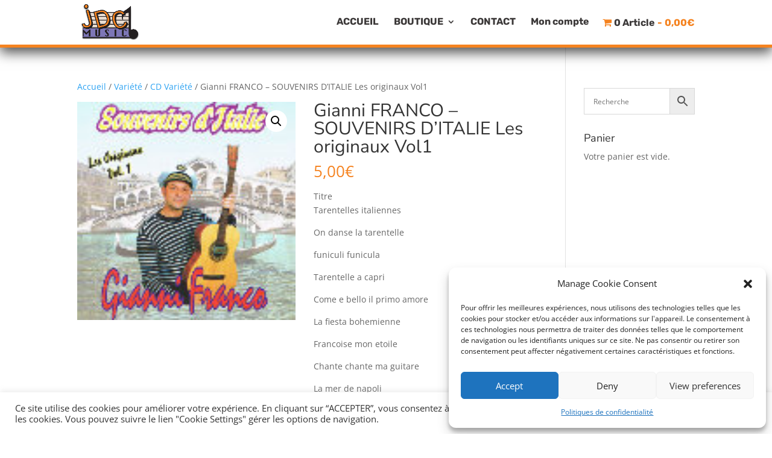

--- FILE ---
content_type: application/javascript
request_url: https://www.jdcmusic.fr/wp-content/plugins/woocommerce-gateway-stripe/build/upe-classic.js?ver=9.9.0
body_size: 45360
content:
!function(t){var e={};function n(r){if(e[r])return e[r].exports;var o=e[r]={i:r,l:!1,exports:{}};return t[r].call(o.exports,o,o.exports,n),o.l=!0,o.exports}n.m=t,n.c=e,n.d=function(t,e,r){n.o(t,e)||Object.defineProperty(t,e,{enumerable:!0,get:r})},n.r=function(t){"undefined"!=typeof Symbol&&Symbol.toStringTag&&Object.defineProperty(t,Symbol.toStringTag,{value:"Module"}),Object.defineProperty(t,"__esModule",{value:!0})},n.t=function(t,e){if(1&e&&(t=n(t)),8&e)return t;if(4&e&&"object"==typeof t&&t&&t.__esModule)return t;var r=Object.create(null);if(n.r(r),Object.defineProperty(r,"default",{enumerable:!0,value:t}),2&e&&"string"!=typeof t)for(var o in t)n.d(r,o,function(e){return t[e]}.bind(null,o));return r},n.n=function(t){var e=t&&t.__esModule?function(){return t.default}:function(){return t};return n.d(e,"a",e),e},n.o=function(t,e){return Object.prototype.hasOwnProperty.call(t,e)},n.p="",n(n.s=414)}([function(t,e){t.exports=window.React},function(t,e){t.exports=window.wp.element},function(t,e){t.exports=window.wp.i18n},function(t,e,n){"use strict";n.d(e,"v",(function(){return r})),n.d(e,"x",(function(){return o})),n.d(e,"B",(function(){return i})),n.d(e,"A",(function(){return a})),n.d(e,"C",(function(){return c})),n.d(e,"H",(function(){return u})),n.d(e,"I",(function(){return s})),n.d(e,"J",(function(){return l})),n.d(e,"w",(function(){return f})),n.d(e,"G",(function(){return d})),n.d(e,"t",(function(){return p})),n.d(e,"q",(function(){return h})),n.d(e,"F",(function(){return v})),n.d(e,"D",(function(){return m})),n.d(e,"n",(function(){return g})),n.d(e,"p",(function(){return y})),n.d(e,"o",(function(){return b})),n.d(e,"z",(function(){return _})),n.d(e,"L",(function(){return w})),n.d(e,"y",(function(){return x})),n.d(e,"E",(function(){return k})),n.d(e,"r",(function(){return S})),n.d(e,"l",(function(){return O})),n.d(e,"m",(function(){return j})),n.d(e,"s",(function(){return C})),n.d(e,"u",(function(){return I})),n.d(e,"O",(function(){return E})),n.d(e,"N",(function(){return A})),n.d(e,"M",(function(){return R})),n.d(e,"i",(function(){return P})),n.d(e,"j",(function(){return T})),n.d(e,"k",(function(){return L})),n.d(e,"c",(function(){return N})),n.d(e,"d",(function(){return M})),n.d(e,"e",(function(){return U})),n.d(e,"f",(function(){return q})),n.d(e,"b",(function(){return F})),n.d(e,"g",(function(){return D})),n.d(e,"a",(function(){return B})),n.d(e,"K",(function(){return H})),n.d(e,"h",(function(){return z}));const r="blik",o="card",i="giropay",a="eps",c="ideal",u="p24",s="sepa_debit",l="sofort",f="boleto",d="oxxo",p="bancontact",h="alipay",v="multibanco",m="klarna",g="affirm",y="afterpay_clearpay",b="afterpay",_="clearpay",w="wechat_pay",x="cashapp",k="link",S="amazon_pay",O="us_bank_account",j="acss_debit",C="bacs_debit",I="au_becs_debit";function E(){return{blik:"stripe_blik",card:"stripe",us_bank_account:"stripe_us_bank_account",au_becs_debit:"stripe_au_becs_debit",giropay:"stripe_giropay",eps:"stripe_eps",ideal:"stripe_ideal",p24:"stripe_p24",sepa_debit:"stripe_sepa_debit",sofort:"stripe_sofort",boleto:"stripe_boleto",oxxo:"stripe_oxxo",bancontact:"stripe_bancontact",alipay:"stripe_alipay",multibanco:"stripe_multibanco",klarna:"stripe_klarna",affirm:"stripe_affirm",afterpay_clearpay:"stripe_afterpay_clearpay",wechat_pay:"stripe_wechat_pay",cashapp:"stripe_cashapp",acss_debit:"stripe_acss_debit",bacs_debit:"stripe_bacs_debit"}}const A={INVALID_EMAIL:"email_invalid",INVALID_REQUEST:"invalid_request_error",API_CONNECTION:"api_connection_error",API_ERROR:"api_error",AUTHENTICATION_ERROR:"authentication_error",RATE_LIMIT_ERROR:"rate_limit_error",CARD_ERROR:"card_error",VALIDATION_ERROR:"validation_error"},R={INVALID_NUMBER:"invalid_number",INVALID_EXPIRY_MONTH:"invalid_expiry_month",INVALID_EXPIRY_YEAR:"invalid_expiry_year",INVALID_CVC:"invalid_cvc",INCORRECT_NUMBER:"incorrect_number",INCOMPLETE_NUMBER:"incomplete_number",INCOMPLETE_CVC:"incomplete_cvc",INCOMPLETE_EXPIRY:"incomplete_expiry",EXPIRED_CARD:"expired_card",INCORRECT_CVC:"incorrect_cvc",INCORRECT_ZIP:"incorrect_zip",INVALID_EXPIRY_YEAR_PAST:"invalid_expiry_year_past",CARD_DECLINED:"card_declined",MISSING:"missing",PROCESSING_ERROR:"processing_error"},P="requires_action",T="requires_capture",L="succeeded",N="amazonPay",M="applePay",U="googlePay",q="link",F=[N,M,U,q],D=[h,g,y,I,f,a,i,m,v,u,d,w],B=[g,y,m],H={UNSUPPORTED_CURRENCY:"unsupported_currency",OFFICIAL_PLUGIN_CONFLICT:"official_plugin_conflict"},z="accordion"},function(t,e){t.exports=window.wp.data},,,function(t,e,n){"use strict";n.d(e,"c",(function(){return r})),n.d(e,"d",(function(){return o})),n.d(e,"a",(function(){return i})),n.d(e,"b",(function(){return a}));const r="/wc/v3/wc_stripe",o="wc/stripe",i=2e5,a=700},function(t,e,n){"use strict";var r=n(11),o=n(64),i=n(73),a=n(13),c=n(82).f,u=n(152),s=n(25),l=n(45),f=n(39),d=n(23),p=function(t){var e=function(n,r,i){if(this instanceof e){switch(arguments.length){case 0:return new t;case 1:return new t(n);case 2:return new t(n,r)}return new t(n,r,i)}return o(t,this,arguments)};return e.prototype=t.prototype,e};t.exports=function(t,e){var n,o,h,v,m,g,y,b,_=t.target,w=t.global,x=t.stat,k=t.proto,S=w?r:x?r[_]:(r[_]||{}).prototype,O=w?s:s[_]||f(s,_,{})[_],j=O.prototype;for(h in e)n=!u(w?h:_+(x?".":"#")+h,t.forced)&&S&&d(S,h),m=O[h],n&&(g=t.dontCallGetSet?(b=c(S,h))&&b.value:S[h]),v=n&&g?g:e[h],n&&typeof m==typeof v||(y=t.bind&&n?l(v,r):t.wrap&&n?p(v):k&&a(v)?i(v):v,(t.sham||v&&v.sham||m&&m.sham)&&f(y,"sham",!0),f(O,h,y),k&&(d(s,o=_+"Prototype")||f(s,o,{}),f(s[o],h,v),t.real&&j&&!j[h]&&f(j,h,v)))}},function(t,e,n){t.exports=n(199)},function(t,e,n){var r=n(66),o=Function.prototype,i=o.call,a=r&&o.bind.bind(i,i);t.exports=r?a:function(t){return function(){return i.apply(t,arguments)}}},function(t,e,n){(function(e){var n=function(t){return t&&t.Math==Math&&t};t.exports=n("object"==typeof globalThis&&globalThis)||n("object"==typeof window&&window)||n("object"==typeof self&&self)||n("object"==typeof e&&e)||function(){return this}()||Function("return this")()}).call(this,n(180))},function(t,e){t.exports=function(t){try{return!!t()}catch(t){return!0}}},function(t,e,n){var r=n(132),o=r.all;t.exports=r.IS_HTMLDDA?function(t){return"function"==typeof t||t===o}:function(t){return"function"==typeof t}},,function(t,e,n){var r=n(11),o=n(134),i=n(23),a=n(135),c=n(106),u=n(133),s=o("wks"),l=r.Symbol,f=l&&l.for,d=u?l:l&&l.withoutSetter||a;t.exports=function(t){if(!i(s,t)||!c&&"string"!=typeof s[t]){var e="Symbol."+t;c&&i(l,t)?s[t]=l[t]:s[t]=u&&f?f(e):d(e)}return s[t]}},function(t,e,n){"use strict";n.d(e,"l",(function(){return T})),n.d(e,"n",(function(){return V})),n.d(e,"m",(function(){return W})),n.d(e,"e",(function(){return Y})),n.d(e,"i",(function(){return Q})),n.d(e,"f",(function(){return X})),n.d(e,"b",(function(){return J})),n.d(e,"d",(function(){return K})),n.d(e,"g",(function(){return Z})),n.d(e,"h",(function(){return tt})),n.d(e,"c",(function(){return et})),n.d(e,"j",(function(){return nt})),n.d(e,"a",(function(){return rt})),n.d(e,"k",(function(){return ot}));var r=n(165),o=n.n(r),i=n(75),a=n.n(i),c=n(34),u=n.n(c),s=n(228),l=n.n(s),f=n(27),d=n.n(f),p=(n(59),n(159),n(9)),h=n.n(p),v=n(40),m=n.n(v),g=n(18),y=(n(7),n(3)),b=n(43),_=n.n(b),w=n(35),x=n.n(w),k=n(58),S=n.n(k),O=n(55),j=n.n(O),C=n(33),I=n.n(C),E=n(56),A=n.n(E),R=n(4),P=n(94);const T=t=>_()(t).call(t,t=>{var e,n;let r=null!==(e=null==t?void 0:t.amount)&&void 0!==e?e:null==t?void 0:t.value;return"total_discount"===t.key&&(r=-r),{name:null!==(n=t.label)&&void 0!==n?n:t.name,amount:r}}),L=t=>{let{expressPaymentType:e,paymentMethodId:n="",confirmationTokenId:r=""}=t;return[{key:"payment_method",value:"stripe"},{key:"wc-stripe-payment-method",value:n},{key:"wc-stripe-confirmation-token",value:r},{key:"express_payment_type",value:e},{key:"wc-stripe-is-deferred-intent",value:!0}]},N=function(t){var e,n,r;let o=arguments.length>1&&void 0!==arguments[1]?arguments[1]:"";return null!==(e=null==t||null===(n=t.split(" "))||void 0===n||null===(r=x()(n).call(n,0,1))||void 0===r?void 0:r.join(" "))&&void 0!==e?e:o},M=function(t){var e,n,r;let o=arguments.length>1&&void 0!==arguments[1]?arguments[1]:"";return null!==(e=null==t||null===(n=t.split(" "))||void 0===n||null===(r=x()(n).call(n,1))||void 0===r?void 0:r.join(" "))&&void 0!==e?e:o},U=()=>Q("has_block")&&Q("is_checkout_page"),q=t=>{var e;const n=Q("custom_checkout_fields");return n?S()(e=j()(n)).call(e,(e,n)=>{let[r,o]=n;return h()(t).call(t,o.location)&&(e[r]=""),e},{}):{}},F=()=>{var t,e;const n=null===(t=window.wc)||void 0===t||null===(e=t.wcBlocksData)||void 0===e?void 0:e.cartStore;if(!n)return{};const r=Object(R.select)(n);return r&&r.getCustomerData()||{}},D=t=>{var e,n;if(null!==(e=Object(g.k)())&&void 0!==e&&e.isCheckout&&!U())return{};if(!U())return q(["address"]);const r=F();if(!r||!r.billingAddress)return{};const o={},i=I()(n=A()(r.billingAddress)).call(n,e=>!Object.prototype.hasOwnProperty.call(t,e));return u()(i).call(i,t=>{o[t]=r.billingAddress[t]}),o},B=t=>{var e,n;if(null!==(e=Object(g.k)())&&void 0!==e&&e.isCheckout&&!U())return{};if(!U())return q(["address"]);const r=F();if(null==r||!r.shippingAddress)return{};const o={},i=I()(n=A()(r.shippingAddress)).call(n,e=>!Object.prototype.hasOwnProperty.call(t,e));return u()(i).call(i,t=>{o[t]=r.shippingAddress[t]}),o},H=t=>{var e,n,r,o,i;return null!==(e=null!==(n=null==t||null===(r=t.billingDetails)||void 0===r||null===(o=r.phone)||void 0===o?void 0:o.replace(/[() -]/g,""))&&void 0!==n?n:null==t||null===(i=t.payerPhone)||void 0===i?void 0:i.replace(/[() -]/g,""))&&void 0!==e?e:""},z=()=>{var t,e;const n=null===(t=window.wc)||void 0===t||null===(e=t.wcBlocksData)||void 0===e?void 0:e.checkoutStore;if(!n)return{};const r=Object(R.select)(n);return r&&(null==r?void 0:r.getExtensionData())||{}},V=t=>{var e,n,r,o,i,a,c,u,s,l,f,d,p,h,v,m;return{first_name:null!==(e=null==t||null===(n=t.recipient)||void 0===n||null===(r=n.split(" "))||void 0===r||null===(o=x()(r).call(r,0,1))||void 0===o?void 0:o.join(" "))&&void 0!==e?e:"",last_name:null!==(i=null==t||null===(a=t.recipient)||void 0===a||null===(c=a.split(" "))||void 0===c||null===(u=x()(c).call(c,1))||void 0===u?void 0:u.join(" "))&&void 0!==i?i:"",company:"",address_1:null!==(s=null==t||null===(l=t.addressLine)||void 0===l?void 0:l[0])&&void 0!==s?s:"",address_2:null!==(f=null==t||null===(d=t.addressLine)||void 0===d?void 0:d[1])&&void 0!==f?f:"",city:null!==(p=null==t?void 0:t.city)&&void 0!==p?p:"",state:null!==(h=null==t?void 0:t.state)&&void 0!==h?h:"",country:null!==(v=null==t?void 0:t.country)&&void 0!==v?v:"",postcode:null!==(m=null==t?void 0:t.postal_code)&&void 0!==m?m:""}},G=t=>{var e,n,r,o,i,a,c,u,s,l,f,d,p;const h=null==t||null===(e=t.billingDetails)||void 0===e?void 0:e.name,v=null!==(n=null==t||null===(r=t.billingDetails)||void 0===r?void 0:r.email)&&void 0!==n?n:"",m=null!==(o=null==t||null===(i=t.billingDetails)||void 0===i?void 0:i.address)&&void 0!==o?o:{},g={first_name:N(h),last_name:M(h,"-"),company:null!==(a=null==m?void 0:m.organization)&&void 0!==a?a:"",email:null!==(c=null!=v?v:null==t?void 0:t.payerEmail)&&void 0!==c?c:"",phone:H(t),country:null!==(u=null==m?void 0:m.country)&&void 0!==u?u:"",address_1:null!==(s=null==m?void 0:m.line1)&&void 0!==s?s:"",address_2:null!==(l=null==m?void 0:m.line2)&&void 0!==l?l:"",city:null!==(f=null==m?void 0:m.city)&&void 0!==f?f:"",state:null!==(d=null==m?void 0:m.state)&&void 0!==d?d:"",postcode:null!==(p=null==m?void 0:m.postal_code)&&void 0!==p?p:""};return{...D(g),...g}},$=t=>{var e,n,r,o,i,a,c,u,s,l,f,d,p,h,v,m;const g=null!==(e=null==t?void 0:t.shippingAddress)&&void 0!==e?e:{},y=null==g?void 0:g.name,b={first_name:N(y),last_name:M(y),company:null!==(n=null==g?void 0:g.organization)&&void 0!==n?n:"",phone:H(t),country:null!==(r=null==g||null===(o=g.address)||void 0===o?void 0:o.country)&&void 0!==r?r:"",address_1:null!==(i=null==g||null===(a=g.address)||void 0===a?void 0:a.line1)&&void 0!==i?i:"",address_2:null!==(c=null==g||null===(u=g.address)||void 0===u?void 0:u.line2)&&void 0!==c?c:"",city:null!==(s=null==g||null===(l=g.address)||void 0===l?void 0:l.city)&&void 0!==s?s:"",state:null!==(f=null==g||null===(d=g.address)||void 0===d?void 0:d.state)&&void 0!==f?f:"",postcode:null!==(p=null==g||null===(h=g.address)||void 0===h?void 0:h.postal_code)&&void 0!==p?p:"",method:[null!==(v=null==t||null===(m=t.shippingRate)||void 0===m?void 0:m.id)&&void 0!==v?v:null]};return{...B(b),...b}},W=t=>{let{event:e,paymentMethodId:n="",confirmationTokenId:r=""}=t;return{billing_address:G(e),shipping_address:$(e),payment_method:"stripe",payment_data:L({expressPaymentType:null==e?void 0:e.expressPaymentType,paymentMethodId:n,confirmationTokenId:r}),extensions:Object(P.applyFilters)("wcstripe.express-checkout.cart-place-order-extension-data",z()),additional_fields:null!==(o=Object(g.k)())&&void 0!==o&&o.isCheckout&&!U()?{}:U()?(()=>{var t,e;const n=null===(t=window.wc)||void 0===t||null===(e=t.wcBlocksData)||void 0===e?void 0:e.checkoutStore;if(!n)return{};const r=Object(R.select)(n);return r&&r.getAdditionalFields()||{}})():q(["contact","order"])};var o},Y=t=>{var e;if(!t)return"";const n=document.createElement("div");return n.innerHTML=o()(t).call(t),(null===(e=n.firstChild)||void 0===e?void 0:e.textContent)||""},Q=t=>{var e;return null!==(e=wc_stripe_express_checkout_params[t])&&void 0!==e?e:null},X=function(t){var e,n;let r=arguments.length>1&&void 0!==arguments[1]?arguments[1]:"wc_stripe_";return null===(e=Q("ajax_url"))||void 0===e||null===(n=e.toString())||void 0===n?void 0:n.replace("%%endpoint%%",r+t)},J=t=>{const e=Q("login_confirmation");if(!e)return;let n=e.message;n=n.replace(/\*\*.*?\*\*/,{apple_pay:"Apple Pay",google_pay:"Google Pay",amazon_pay:"Amazon Pay",paypal:"PayPal",link:"Link"}[t]),n=n.replace(/\*\*/g,""),window.confirm(n)&&(window.location.href=e.redirect_url)},K=()=>4,Z=()=>{var t;return{variables:{borderRadius:((null===(t=Q("button"))||void 0===t?void 0:t.radius)||K())+"px",spacingUnit:"6px"}}},tt=()=>{var t,e,n,r;const o=Q("button"),i=(t,e)=>{switch(e){case"dark":return"black";case"light":return"white";case"light-outline":return t===y.e?"white":"white-outline";default:return"black"}},c="default"===(null==o?void 0:o.type)?"plain":null!==(t=null==o?void 0:o.type)&&void 0!==t?t:"buy";return{paymentMethods:{amazonPay:"auto",applePay:"always",googlePay:"always",link:"auto",paypal:"never"},layout:{overflow:"never"},buttonTheme:{googlePay:i(y.e,null!==(e=null==o?void 0:o.theme)&&void 0!==e?e:"black"),applePay:i(y.d,null!==(n=null==o?void 0:o.theme)&&void 0!==n?n:"black")},buttonType:{googlePay:c,applePay:c},buttonHeight:Math.min(Math.max(a()(null!==(r=null==o?void 0:o.height)&&void 0!==r?r:"48",10),40),55)}},et=()=>{const t=document.querySelector('form.checkout textarea[name="order_comments"]');if(t)return t.value;const e=document.querySelector("form.wc-block-checkout__form #order-notes textarea");return e?e.value:""},nt=t=>{const e=[y.x];return t===y.f&&Object(g.p)()&&e.push(y.E),t===y.c&&Object(g.o)()?[y.r]:e},rt=(t,e,n)=>{const r=Q("has_block"),o="woocommerce-"+e;let i=[o];n&&(i=l()(i).call(i,n)),m()("."+i.join(".")).remove();const a=r?"wc-block-components-main":"woocommerce-notices-wrapper",c=m()("."+a).first();if(c.length){const e=m()("<div>").text(t).html().replace(/\n/g,"<br>"),n=m()(`<div class="${i.join(" ")}" role="note" />`).html(e);r?c.prepend(n):c.append(n),m()("html, body").animate({scrollTop:d()(c).call(c,"."+o).offset().top},600)}},ot=t=>{var e;return!h()(e=[y.c,y.r]).call(e,t)}},,function(t,e,n){"use strict";var r=n(143);n.d(e,"a",(function(){return r.a})),n.d(e,"b",(function(){return r.b})),n.d(e,"c",(function(){return r.c})),n.d(e,"d",(function(){return r.d})),n.d(e,"e",(function(){return r.e})),n.d(e,"f",(function(){return r.f})),n.d(e,"g",(function(){return r.g})),n.d(e,"h",(function(){return r.h})),n.d(e,"i",(function(){return r.i})),n.d(e,"j",(function(){return r.j})),n.d(e,"k",(function(){return r.l})),n.d(e,"l",(function(){return r.m})),n.d(e,"m",(function(){return r.n})),n.d(e,"n",(function(){return r.o})),n.d(e,"o",(function(){return r.p})),n.d(e,"p",(function(){return r.q})),n.d(e,"q",(function(){return r.r})),n.d(e,"r",(function(){return r.s})),n.d(e,"s",(function(){return r.t})),n.d(e,"t",(function(){return r.u})),n.d(e,"u",(function(){return r.v})),n.d(e,"v",(function(){return r.x})),n.d(e,"w",(function(){return r.y})),n.d(e,"x",(function(){return r.z})),n.d(e,"y",(function(){return r.A})),n.d(e,"z",(function(){return r.B}))},function(t,e,n){var r=n(66),o=Function.prototype.call;t.exports=r?o.bind(o):function(){return o.apply(o,arguments)}},function(t,e,n){var r=n(10);t.exports=r({}.isPrototypeOf)},function(t,e,n){var r=n(13),o=n(132),i=o.all;t.exports=o.IS_HTMLDDA?function(t){return"object"==typeof t?null!==t:r(t)||t===i}:function(t){return"object"==typeof t?null!==t:r(t)}},function(t,e,n){var r=n(12);t.exports=!r((function(){return 7!=Object.defineProperty({},1,{get:function(){return 7}})[1]}))},function(t,e,n){var r=n(10),o=n(38),i=r({}.hasOwnProperty);t.exports=Object.hasOwn||function(t,e){return i(o(t),e)}},,function(t,e){t.exports={}},function(t,e,n){var r=n(25);t.exports=function(t){return r[t+"Prototype"]}},function(t,e,n){t.exports=n(239)},,function(t,e,n){var r=n(21),o=String,i=TypeError;t.exports=function(t){if(r(t))return t;throw i(o(t)+" is not an object")}},,function(t,e){t.exports=!0},function(t,e,n){var r=n(25),o=n(11),i=n(13),a=function(t){return i(t)?t:void 0};t.exports=function(t,e){return arguments.length<2?a(r[t])||a(o[t]):r[t]&&r[t][e]||o[t]&&o[t][e]}},function(t,e,n){t.exports=n(206)},function(t,e,n){t.exports=n(215)},function(t,e,n){t.exports=n(251)},function(t,e,n){var r=n(46),o=String;t.exports=function(t){if("Symbol"===r(t))throw TypeError("Cannot convert a Symbol value to a string");return o(t)}},function(t,e,n){var r=n(13),o=n(83),i=TypeError;t.exports=function(t){if(r(t))return t;throw i(o(t)+" is not a function")}},function(t,e,n){var r=n(51),o=Object;t.exports=function(t){return o(r(t))}},function(t,e,n){var r=n(22),o=n(41),i=n(49);t.exports=r?function(t,e,n){return o.f(t,e,i(1,n))}:function(t,e,n){return t[e]=n,t}},function(t,e){t.exports=window.jQuery},function(t,e,n){var r=n(22),o=n(136),i=n(137),a=n(29),c=n(104),u=TypeError,s=Object.defineProperty,l=Object.getOwnPropertyDescriptor;e.f=r?i?function(t,e,n){if(a(t),e=c(e),a(n),"function"==typeof t&&"prototype"===e&&"value"in n&&"writable"in n&&!n.writable){var r=l(t,e);r&&r.writable&&(t[e]=n.value,n={configurable:"configurable"in n?n.configurable:r.configurable,enumerable:"enumerable"in n?n.enumerable:r.enumerable,writable:!1})}return s(t,e,n)}:s:function(t,e,n){if(a(t),e=c(e),a(n),o)try{return s(t,e,n)}catch(t){}if("get"in n||"set"in n)throw u("Accessors not supported");return"value"in n&&(t[e]=n.value),t}},function(t,e,n){var r=n(138);t.exports=function(t){return r(t.length)}},function(t,e,n){t.exports=n(191)},function(t,e,n){var r=n(67),o=n(51);t.exports=function(t){return r(o(t))}},function(t,e,n){var r=n(73),o=n(37),i=n(66),a=r(r.bind);t.exports=function(t,e){return o(t),void 0===e?t:i?a(t,e):function(){return t.apply(e,arguments)}}},function(t,e,n){var r=n(100),o=n(13),i=n(50),a=n(15)("toStringTag"),c=Object,u="Arguments"==i(function(){return arguments}());t.exports=r?i:function(t){var e,n,r;return void 0===t?"Undefined":null===t?"Null":"string"==typeof(n=function(t,e){try{return t[e]}catch(t){}}(e=c(t),a))?n:u?i(e):"Object"==(r=i(e))&&o(e.callee)?"Arguments":r}},function(t,e,n){var r=n(39);t.exports=function(t,e,n,o){return o&&o.enumerable?t[e]=n:r(t,e,n),t}},function(t,e,n){var r;!function(o){var i=/^\s+/,a=/\s+$/,c=0,u=o.round,s=o.min,l=o.max,f=o.random;function d(t,e){if(e=e||{},(t=t||"")instanceof d)return t;if(!(this instanceof d))return new d(t,e);var n=function(t){var e,n,r,c={r:0,g:0,b:0},u=1,f=null,d=null,p=null,h=!1,v=!1;return"string"==typeof t&&(t=function(t){t=t.replace(i,"").replace(a,"").toLowerCase();var e,n=!1;if(A[t])t=A[t],n=!0;else if("transparent"==t)return{r:0,g:0,b:0,a:0,format:"name"};return(e=z.rgb.exec(t))?{r:e[1],g:e[2],b:e[3]}:(e=z.rgba.exec(t))?{r:e[1],g:e[2],b:e[3],a:e[4]}:(e=z.hsl.exec(t))?{h:e[1],s:e[2],l:e[3]}:(e=z.hsla.exec(t))?{h:e[1],s:e[2],l:e[3],a:e[4]}:(e=z.hsv.exec(t))?{h:e[1],s:e[2],v:e[3]}:(e=z.hsva.exec(t))?{h:e[1],s:e[2],v:e[3],a:e[4]}:(e=z.hex8.exec(t))?{r:N(e[1]),g:N(e[2]),b:N(e[3]),a:F(e[4]),format:n?"name":"hex8"}:(e=z.hex6.exec(t))?{r:N(e[1]),g:N(e[2]),b:N(e[3]),format:n?"name":"hex"}:(e=z.hex4.exec(t))?{r:N(e[1]+""+e[1]),g:N(e[2]+""+e[2]),b:N(e[3]+""+e[3]),a:F(e[4]+""+e[4]),format:n?"name":"hex8"}:!!(e=z.hex3.exec(t))&&{r:N(e[1]+""+e[1]),g:N(e[2]+""+e[2]),b:N(e[3]+""+e[3]),format:n?"name":"hex"}}(t)),"object"==typeof t&&(V(t.r)&&V(t.g)&&V(t.b)?(e=t.r,n=t.g,r=t.b,c={r:255*T(e,255),g:255*T(n,255),b:255*T(r,255)},h=!0,v="%"===String(t.r).substr(-1)?"prgb":"rgb"):V(t.h)&&V(t.s)&&V(t.v)?(f=U(t.s),d=U(t.v),c=function(t,e,n){t=6*T(t,360),e=T(e,100),n=T(n,100);var r=o.floor(t),i=t-r,a=n*(1-e),c=n*(1-i*e),u=n*(1-(1-i)*e),s=r%6;return{r:255*[n,c,a,a,u,n][s],g:255*[u,n,n,c,a,a][s],b:255*[a,a,u,n,n,c][s]}}(t.h,f,d),h=!0,v="hsv"):V(t.h)&&V(t.s)&&V(t.l)&&(f=U(t.s),p=U(t.l),c=function(t,e,n){var r,o,i;function a(t,e,n){return n<0&&(n+=1),n>1&&(n-=1),n<1/6?t+6*(e-t)*n:n<.5?e:n<2/3?t+(e-t)*(2/3-n)*6:t}if(t=T(t,360),e=T(e,100),n=T(n,100),0===e)r=o=i=n;else{var c=n<.5?n*(1+e):n+e-n*e,u=2*n-c;r=a(u,c,t+1/3),o=a(u,c,t),i=a(u,c,t-1/3)}return{r:255*r,g:255*o,b:255*i}}(t.h,f,p),h=!0,v="hsl"),t.hasOwnProperty("a")&&(u=t.a)),u=P(u),{ok:h,format:t.format||v,r:s(255,l(c.r,0)),g:s(255,l(c.g,0)),b:s(255,l(c.b,0)),a:u}}(t);this._originalInput=t,this._r=n.r,this._g=n.g,this._b=n.b,this._a=n.a,this._roundA=u(100*this._a)/100,this._format=e.format||n.format,this._gradientType=e.gradientType,this._r<1&&(this._r=u(this._r)),this._g<1&&(this._g=u(this._g)),this._b<1&&(this._b=u(this._b)),this._ok=n.ok,this._tc_id=c++}function p(t,e,n){t=T(t,255),e=T(e,255),n=T(n,255);var r,o,i=l(t,e,n),a=s(t,e,n),c=(i+a)/2;if(i==a)r=o=0;else{var u=i-a;switch(o=c>.5?u/(2-i-a):u/(i+a),i){case t:r=(e-n)/u+(e<n?6:0);break;case e:r=(n-t)/u+2;break;case n:r=(t-e)/u+4}r/=6}return{h:r,s:o,l:c}}function h(t,e,n){t=T(t,255),e=T(e,255),n=T(n,255);var r,o,i=l(t,e,n),a=s(t,e,n),c=i,u=i-a;if(o=0===i?0:u/i,i==a)r=0;else{switch(i){case t:r=(e-n)/u+(e<n?6:0);break;case e:r=(n-t)/u+2;break;case n:r=(t-e)/u+4}r/=6}return{h:r,s:o,v:c}}function v(t,e,n,r){var o=[M(u(t).toString(16)),M(u(e).toString(16)),M(u(n).toString(16))];return r&&o[0].charAt(0)==o[0].charAt(1)&&o[1].charAt(0)==o[1].charAt(1)&&o[2].charAt(0)==o[2].charAt(1)?o[0].charAt(0)+o[1].charAt(0)+o[2].charAt(0):o.join("")}function m(t,e,n,r){return[M(q(r)),M(u(t).toString(16)),M(u(e).toString(16)),M(u(n).toString(16))].join("")}function g(t,e){e=0===e?0:e||10;var n=d(t).toHsl();return n.s-=e/100,n.s=L(n.s),d(n)}function y(t,e){e=0===e?0:e||10;var n=d(t).toHsl();return n.s+=e/100,n.s=L(n.s),d(n)}function b(t){return d(t).desaturate(100)}function _(t,e){e=0===e?0:e||10;var n=d(t).toHsl();return n.l+=e/100,n.l=L(n.l),d(n)}function w(t,e){e=0===e?0:e||10;var n=d(t).toRgb();return n.r=l(0,s(255,n.r-u(-e/100*255))),n.g=l(0,s(255,n.g-u(-e/100*255))),n.b=l(0,s(255,n.b-u(-e/100*255))),d(n)}function x(t,e){e=0===e?0:e||10;var n=d(t).toHsl();return n.l-=e/100,n.l=L(n.l),d(n)}function k(t,e){var n=d(t).toHsl(),r=(n.h+e)%360;return n.h=r<0?360+r:r,d(n)}function S(t){var e=d(t).toHsl();return e.h=(e.h+180)%360,d(e)}function O(t){var e=d(t).toHsl(),n=e.h;return[d(t),d({h:(n+120)%360,s:e.s,l:e.l}),d({h:(n+240)%360,s:e.s,l:e.l})]}function j(t){var e=d(t).toHsl(),n=e.h;return[d(t),d({h:(n+90)%360,s:e.s,l:e.l}),d({h:(n+180)%360,s:e.s,l:e.l}),d({h:(n+270)%360,s:e.s,l:e.l})]}function C(t){var e=d(t).toHsl(),n=e.h;return[d(t),d({h:(n+72)%360,s:e.s,l:e.l}),d({h:(n+216)%360,s:e.s,l:e.l})]}function I(t,e,n){e=e||6,n=n||30;var r=d(t).toHsl(),o=360/n,i=[d(t)];for(r.h=(r.h-(o*e>>1)+720)%360;--e;)r.h=(r.h+o)%360,i.push(d(r));return i}function E(t,e){e=e||6;for(var n=d(t).toHsv(),r=n.h,o=n.s,i=n.v,a=[],c=1/e;e--;)a.push(d({h:r,s:o,v:i})),i=(i+c)%1;return a}d.prototype={isDark:function(){return this.getBrightness()<128},isLight:function(){return!this.isDark()},isValid:function(){return this._ok},getOriginalInput:function(){return this._originalInput},getFormat:function(){return this._format},getAlpha:function(){return this._a},getBrightness:function(){var t=this.toRgb();return(299*t.r+587*t.g+114*t.b)/1e3},getLuminance:function(){var t,e,n,r=this.toRgb();return t=r.r/255,e=r.g/255,n=r.b/255,.2126*(t<=.03928?t/12.92:o.pow((t+.055)/1.055,2.4))+.7152*(e<=.03928?e/12.92:o.pow((e+.055)/1.055,2.4))+.0722*(n<=.03928?n/12.92:o.pow((n+.055)/1.055,2.4))},setAlpha:function(t){return this._a=P(t),this._roundA=u(100*this._a)/100,this},toHsv:function(){var t=h(this._r,this._g,this._b);return{h:360*t.h,s:t.s,v:t.v,a:this._a}},toHsvString:function(){var t=h(this._r,this._g,this._b),e=u(360*t.h),n=u(100*t.s),r=u(100*t.v);return 1==this._a?"hsv("+e+", "+n+"%, "+r+"%)":"hsva("+e+", "+n+"%, "+r+"%, "+this._roundA+")"},toHsl:function(){var t=p(this._r,this._g,this._b);return{h:360*t.h,s:t.s,l:t.l,a:this._a}},toHslString:function(){var t=p(this._r,this._g,this._b),e=u(360*t.h),n=u(100*t.s),r=u(100*t.l);return 1==this._a?"hsl("+e+", "+n+"%, "+r+"%)":"hsla("+e+", "+n+"%, "+r+"%, "+this._roundA+")"},toHex:function(t){return v(this._r,this._g,this._b,t)},toHexString:function(t){return"#"+this.toHex(t)},toHex8:function(t){return function(t,e,n,r,o){var i=[M(u(t).toString(16)),M(u(e).toString(16)),M(u(n).toString(16)),M(q(r))];return o&&i[0].charAt(0)==i[0].charAt(1)&&i[1].charAt(0)==i[1].charAt(1)&&i[2].charAt(0)==i[2].charAt(1)&&i[3].charAt(0)==i[3].charAt(1)?i[0].charAt(0)+i[1].charAt(0)+i[2].charAt(0)+i[3].charAt(0):i.join("")}(this._r,this._g,this._b,this._a,t)},toHex8String:function(t){return"#"+this.toHex8(t)},toRgb:function(){return{r:u(this._r),g:u(this._g),b:u(this._b),a:this._a}},toRgbString:function(){return 1==this._a?"rgb("+u(this._r)+", "+u(this._g)+", "+u(this._b)+")":"rgba("+u(this._r)+", "+u(this._g)+", "+u(this._b)+", "+this._roundA+")"},toPercentageRgb:function(){return{r:u(100*T(this._r,255))+"%",g:u(100*T(this._g,255))+"%",b:u(100*T(this._b,255))+"%",a:this._a}},toPercentageRgbString:function(){return 1==this._a?"rgb("+u(100*T(this._r,255))+"%, "+u(100*T(this._g,255))+"%, "+u(100*T(this._b,255))+"%)":"rgba("+u(100*T(this._r,255))+"%, "+u(100*T(this._g,255))+"%, "+u(100*T(this._b,255))+"%, "+this._roundA+")"},toName:function(){return 0===this._a?"transparent":!(this._a<1)&&(R[v(this._r,this._g,this._b,!0)]||!1)},toFilter:function(t){var e="#"+m(this._r,this._g,this._b,this._a),n=e,r=this._gradientType?"GradientType = 1, ":"";if(t){var o=d(t);n="#"+m(o._r,o._g,o._b,o._a)}return"progid:DXImageTransform.Microsoft.gradient("+r+"startColorstr="+e+",endColorstr="+n+")"},toString:function(t){var e=!!t;t=t||this._format;var n=!1,r=this._a<1&&this._a>=0;return e||!r||"hex"!==t&&"hex6"!==t&&"hex3"!==t&&"hex4"!==t&&"hex8"!==t&&"name"!==t?("rgb"===t&&(n=this.toRgbString()),"prgb"===t&&(n=this.toPercentageRgbString()),"hex"!==t&&"hex6"!==t||(n=this.toHexString()),"hex3"===t&&(n=this.toHexString(!0)),"hex4"===t&&(n=this.toHex8String(!0)),"hex8"===t&&(n=this.toHex8String()),"name"===t&&(n=this.toName()),"hsl"===t&&(n=this.toHslString()),"hsv"===t&&(n=this.toHsvString()),n||this.toHexString()):"name"===t&&0===this._a?this.toName():this.toRgbString()},clone:function(){return d(this.toString())},_applyModification:function(t,e){var n=t.apply(null,[this].concat([].slice.call(e)));return this._r=n._r,this._g=n._g,this._b=n._b,this.setAlpha(n._a),this},lighten:function(){return this._applyModification(_,arguments)},brighten:function(){return this._applyModification(w,arguments)},darken:function(){return this._applyModification(x,arguments)},desaturate:function(){return this._applyModification(g,arguments)},saturate:function(){return this._applyModification(y,arguments)},greyscale:function(){return this._applyModification(b,arguments)},spin:function(){return this._applyModification(k,arguments)},_applyCombination:function(t,e){return t.apply(null,[this].concat([].slice.call(e)))},analogous:function(){return this._applyCombination(I,arguments)},complement:function(){return this._applyCombination(S,arguments)},monochromatic:function(){return this._applyCombination(E,arguments)},splitcomplement:function(){return this._applyCombination(C,arguments)},triad:function(){return this._applyCombination(O,arguments)},tetrad:function(){return this._applyCombination(j,arguments)}},d.fromRatio=function(t,e){if("object"==typeof t){var n={};for(var r in t)t.hasOwnProperty(r)&&(n[r]="a"===r?t[r]:U(t[r]));t=n}return d(t,e)},d.equals=function(t,e){return!(!t||!e)&&d(t).toRgbString()==d(e).toRgbString()},d.random=function(){return d.fromRatio({r:f(),g:f(),b:f()})},d.mix=function(t,e,n){n=0===n?0:n||50;var r=d(t).toRgb(),o=d(e).toRgb(),i=n/100;return d({r:(o.r-r.r)*i+r.r,g:(o.g-r.g)*i+r.g,b:(o.b-r.b)*i+r.b,a:(o.a-r.a)*i+r.a})},d.readability=function(t,e){var n=d(t),r=d(e);return(o.max(n.getLuminance(),r.getLuminance())+.05)/(o.min(n.getLuminance(),r.getLuminance())+.05)},d.isReadable=function(t,e,n){var r,o,i,a,c,u=d.readability(t,e);switch(o=!1,(i=n,"AA"!==(a=((i=i||{level:"AA",size:"small"}).level||"AA").toUpperCase())&&"AAA"!==a&&(a="AA"),"small"!==(c=(i.size||"small").toLowerCase())&&"large"!==c&&(c="small"),r={level:a,size:c}).level+r.size){case"AAsmall":case"AAAlarge":o=u>=4.5;break;case"AAlarge":o=u>=3;break;case"AAAsmall":o=u>=7}return o},d.mostReadable=function(t,e,n){var r,o,i,a,c=null,u=0;o=(n=n||{}).includeFallbackColors,i=n.level,a=n.size;for(var s=0;s<e.length;s++)(r=d.readability(t,e[s]))>u&&(u=r,c=d(e[s]));return d.isReadable(t,c,{level:i,size:a})||!o?c:(n.includeFallbackColors=!1,d.mostReadable(t,["#fff","#000"],n))};var A=d.names={aliceblue:"f0f8ff",antiquewhite:"faebd7",aqua:"0ff",aquamarine:"7fffd4",azure:"f0ffff",beige:"f5f5dc",bisque:"ffe4c4",black:"000",blanchedalmond:"ffebcd",blue:"00f",blueviolet:"8a2be2",brown:"a52a2a",burlywood:"deb887",burntsienna:"ea7e5d",cadetblue:"5f9ea0",chartreuse:"7fff00",chocolate:"d2691e",coral:"ff7f50",cornflowerblue:"6495ed",cornsilk:"fff8dc",crimson:"dc143c",cyan:"0ff",darkblue:"00008b",darkcyan:"008b8b",darkgoldenrod:"b8860b",darkgray:"a9a9a9",darkgreen:"006400",darkgrey:"a9a9a9",darkkhaki:"bdb76b",darkmagenta:"8b008b",darkolivegreen:"556b2f",darkorange:"ff8c00",darkorchid:"9932cc",darkred:"8b0000",darksalmon:"e9967a",darkseagreen:"8fbc8f",darkslateblue:"483d8b",darkslategray:"2f4f4f",darkslategrey:"2f4f4f",darkturquoise:"00ced1",darkviolet:"9400d3",deeppink:"ff1493",deepskyblue:"00bfff",dimgray:"696969",dimgrey:"696969",dodgerblue:"1e90ff",firebrick:"b22222",floralwhite:"fffaf0",forestgreen:"228b22",fuchsia:"f0f",gainsboro:"dcdcdc",ghostwhite:"f8f8ff",gold:"ffd700",goldenrod:"daa520",gray:"808080",green:"008000",greenyellow:"adff2f",grey:"808080",honeydew:"f0fff0",hotpink:"ff69b4",indianred:"cd5c5c",indigo:"4b0082",ivory:"fffff0",khaki:"f0e68c",lavender:"e6e6fa",lavenderblush:"fff0f5",lawngreen:"7cfc00",lemonchiffon:"fffacd",lightblue:"add8e6",lightcoral:"f08080",lightcyan:"e0ffff",lightgoldenrodyellow:"fafad2",lightgray:"d3d3d3",lightgreen:"90ee90",lightgrey:"d3d3d3",lightpink:"ffb6c1",lightsalmon:"ffa07a",lightseagreen:"20b2aa",lightskyblue:"87cefa",lightslategray:"789",lightslategrey:"789",lightsteelblue:"b0c4de",lightyellow:"ffffe0",lime:"0f0",limegreen:"32cd32",linen:"faf0e6",magenta:"f0f",maroon:"800000",mediumaquamarine:"66cdaa",mediumblue:"0000cd",mediumorchid:"ba55d3",mediumpurple:"9370db",mediumseagreen:"3cb371",mediumslateblue:"7b68ee",mediumspringgreen:"00fa9a",mediumturquoise:"48d1cc",mediumvioletred:"c71585",midnightblue:"191970",mintcream:"f5fffa",mistyrose:"ffe4e1",moccasin:"ffe4b5",navajowhite:"ffdead",navy:"000080",oldlace:"fdf5e6",olive:"808000",olivedrab:"6b8e23",orange:"ffa500",orangered:"ff4500",orchid:"da70d6",palegoldenrod:"eee8aa",palegreen:"98fb98",paleturquoise:"afeeee",palevioletred:"db7093",papayawhip:"ffefd5",peachpuff:"ffdab9",peru:"cd853f",pink:"ffc0cb",plum:"dda0dd",powderblue:"b0e0e6",purple:"800080",rebeccapurple:"663399",red:"f00",rosybrown:"bc8f8f",royalblue:"4169e1",saddlebrown:"8b4513",salmon:"fa8072",sandybrown:"f4a460",seagreen:"2e8b57",seashell:"fff5ee",sienna:"a0522d",silver:"c0c0c0",skyblue:"87ceeb",slateblue:"6a5acd",slategray:"708090",slategrey:"708090",snow:"fffafa",springgreen:"00ff7f",steelblue:"4682b4",tan:"d2b48c",teal:"008080",thistle:"d8bfd8",tomato:"ff6347",turquoise:"40e0d0",violet:"ee82ee",wheat:"f5deb3",white:"fff",whitesmoke:"f5f5f5",yellow:"ff0",yellowgreen:"9acd32"},R=d.hexNames=function(t){var e={};for(var n in t)t.hasOwnProperty(n)&&(e[t[n]]=n);return e}(A);function P(t){return t=parseFloat(t),(isNaN(t)||t<0||t>1)&&(t=1),t}function T(t,e){(function(t){return"string"==typeof t&&-1!=t.indexOf(".")&&1===parseFloat(t)})(t)&&(t="100%");var n=function(t){return"string"==typeof t&&-1!=t.indexOf("%")}(t);return t=s(e,l(0,parseFloat(t))),n&&(t=parseInt(t*e,10)/100),o.abs(t-e)<1e-6?1:t%e/parseFloat(e)}function L(t){return s(1,l(0,t))}function N(t){return parseInt(t,16)}function M(t){return 1==t.length?"0"+t:""+t}function U(t){return t<=1&&(t=100*t+"%"),t}function q(t){return o.round(255*parseFloat(t)).toString(16)}function F(t){return N(t)/255}var D,B,H,z=(B="[\\s|\\(]+("+(D="(?:[-\\+]?\\d*\\.\\d+%?)|(?:[-\\+]?\\d+%?)")+")[,|\\s]+("+D+")[,|\\s]+("+D+")\\s*\\)?",H="[\\s|\\(]+("+D+")[,|\\s]+("+D+")[,|\\s]+("+D+")[,|\\s]+("+D+")\\s*\\)?",{CSS_UNIT:new RegExp(D),rgb:new RegExp("rgb"+B),rgba:new RegExp("rgba"+H),hsl:new RegExp("hsl"+B),hsla:new RegExp("hsla"+H),hsv:new RegExp("hsv"+B),hsva:new RegExp("hsva"+H),hex3:/^#?([0-9a-fA-F]{1})([0-9a-fA-F]{1})([0-9a-fA-F]{1})$/,hex6:/^#?([0-9a-fA-F]{2})([0-9a-fA-F]{2})([0-9a-fA-F]{2})$/,hex4:/^#?([0-9a-fA-F]{1})([0-9a-fA-F]{1})([0-9a-fA-F]{1})([0-9a-fA-F]{1})$/,hex8:/^#?([0-9a-fA-F]{2})([0-9a-fA-F]{2})([0-9a-fA-F]{2})([0-9a-fA-F]{2})$/});function V(t){return!!z.CSS_UNIT.exec(t)}t.exports?t.exports=d:void 0===(r=function(){return d}.call(e,n,e,t))||(t.exports=r)}(Math)},function(t,e){t.exports=function(t,e){return{enumerable:!(1&t),configurable:!(2&t),writable:!(4&t),value:e}}},function(t,e,n){var r=n(10),o=r({}.toString),i=r("".slice);t.exports=function(t){return i(o(t),8,-1)}},function(t,e,n){var r=n(77),o=TypeError;t.exports=function(t){if(r(t))throw o("Can't call method on "+t);return t}},function(t,e){t.exports={}},,,function(t,e,n){t.exports=n(196)},function(t,e,n){t.exports=n(230)},function(t,e,n){"use strict";var r=n(37),o=TypeError,i=function(t){var e,n;this.promise=new t((function(t,r){if(void 0!==e||void 0!==n)throw o("Bad Promise constructor");e=t,n=r})),this.resolve=r(e),this.reject=r(n)};t.exports.f=function(t){return new i(t)}},function(t,e,n){t.exports=n(210)},function(t,e,n){t.exports=n(275)},function(t,e,n){var r=n(100),o=n(41).f,i=n(39),a=n(23),c=n(189),u=n(15)("toStringTag");t.exports=function(t,e,n,s){if(t){var l=n?t:t.prototype;a(l,u)||o(l,u,{configurable:!0,value:e}),s&&!r&&i(l,"toString",c)}}},function(t,e,n){var r,o,i=n(11),a=n(68),c=i.process,u=i.Deno,s=c&&c.versions||u&&u.version,l=s&&s.v8;l&&(o=(r=l.split("."))[0]>0&&r[0]<4?1:+(r[0]+r[1])),!o&&a&&(!(r=a.match(/Edge\/(\d+)/))||r[1]>=74)&&(r=a.match(/Chrome\/(\d+)/))&&(o=+r[1]),t.exports=o},function(t,e,n){var r,o,i,a=n(188),c=n(11),u=n(21),s=n(39),l=n(23),f=n(96),d=n(97),p=n(99),h=c.TypeError,v=c.WeakMap;if(a||f.state){var m=f.state||(f.state=new v);m.get=m.get,m.has=m.has,m.set=m.set,r=function(t,e){if(m.has(t))throw h("Object already initialized");return e.facade=t,m.set(t,e),e},o=function(t){return m.get(t)||{}},i=function(t){return m.has(t)}}else{var g=d("state");p[g]=!0,r=function(t,e){if(l(t,g))throw h("Object already initialized");return e.facade=t,s(t,g,e),e},o=function(t){return l(t,g)?t[g]:{}},i=function(t){return l(t,g)}}t.exports={set:r,get:o,has:i,enforce:function(t){return i(t)?o(t):r(t,{})},getterFor:function(t){return function(e){var n;if(!u(e)||(n=o(e)).type!==t)throw h("Incompatible receiver, "+t+" required");return n}}}},,function(t,e,n){var r=n(66),o=Function.prototype,i=o.apply,a=o.call;t.exports="object"==typeof Reflect&&Reflect.apply||(r?a.bind(i):function(){return a.apply(i,arguments)})},function(t,e,n){var r=n(11);t.exports=r.Promise},function(t,e,n){var r=n(12);t.exports=!r((function(){var t=function(){}.bind();return"function"!=typeof t||t.hasOwnProperty("prototype")}))},function(t,e,n){var r=n(10),o=n(12),i=n(50),a=Object,c=r("".split);t.exports=o((function(){return!a("z").propertyIsEnumerable(0)}))?function(t){return"String"==i(t)?c(t,""):a(t)}:a},function(t,e,n){var r=n(32);t.exports=r("navigator","userAgent")||""},function(t,e,n){var r=n(50),o=n(11);t.exports="process"==r(o.process)},function(t,e,n){var r=n(45),o=n(10),i=n(67),a=n(38),c=n(42),u=n(157),s=o([].push),l=function(t){var e=1==t,n=2==t,o=3==t,l=4==t,f=6==t,d=7==t,p=5==t||f;return function(h,v,m,g){for(var y,b,_=a(h),w=i(_),x=r(v,m),k=c(w),S=0,O=g||u,j=e?O(h,k):n||d?O(h,0):void 0;k>S;S++)if((p||S in w)&&(b=x(y=w[S],S,_),t))if(e)j[S]=b;else if(b)switch(t){case 3:return!0;case 5:return y;case 6:return S;case 2:s(j,y)}else switch(t){case 4:return!1;case 7:s(j,y)}return f?-1:o||l?l:j}};t.exports={forEach:l(0),map:l(1),filter:l(2),some:l(3),every:l(4),find:l(5),findIndex:l(6),filterReject:l(7)}},,function(t,e,n){t.exports=n(220)},function(t,e,n){var r=n(50),o=n(10);t.exports=function(t){if("Function"===r(t))return o(t)}},function(t,e,n){var r=n(153),o=n(113);t.exports=Object.keys||function(t){return r(t,o)}},function(t,e,n){t.exports=n(305)},,function(t,e){t.exports=function(t){return null==t}},function(t,e,n){var r,o=n(29),i=n(187),a=n(113),c=n(99),u=n(155),s=n(111),l=n(97)("IE_PROTO"),f=function(){},d=function(t){return"<script>"+t+"<\/script>"},p=function(t){t.write(d("")),t.close();var e=t.parentWindow.Object;return t=null,e},h=function(){try{r=new ActiveXObject("htmlfile")}catch(t){}var t,e;h="undefined"!=typeof document?document.domain&&r?p(r):((e=s("iframe")).style.display="none",u.appendChild(e),e.src=String("javascript:"),(t=e.contentWindow.document).open(),t.write(d("document.F=Object")),t.close(),t.F):p(r);for(var n=a.length;n--;)delete h.prototype[a[n]];return h()};c[l]=!0,t.exports=Object.create||function(t,e){var n;return null!==t?(f.prototype=o(t),n=new f,f.prototype=null,n[l]=t):n=h(),void 0===e?n:i.f(n,e)}},function(t,e,n){var r=n(50);t.exports=Array.isArray||function(t){return"Array"==r(t)}},function(t,e,n){var r=n(12),o=n(15),i=n(61),a=o("species");t.exports=function(t){return i>=51||!r((function(){var e=[];return(e.constructor={})[a]=function(){return{foo:1}},1!==e[t](Boolean).foo}))}},,function(t,e,n){var r=n(22),o=n(19),i=n(95),a=n(49),c=n(44),u=n(104),s=n(23),l=n(136),f=Object.getOwnPropertyDescriptor;e.f=r?f:function(t,e){if(t=c(t),e=u(e),l)try{return f(t,e)}catch(t){}if(s(t,e))return a(!o(i.f,t,e),t[e])}},function(t,e){var n=String;t.exports=function(t){try{return n(t)}catch(t){return"Object"}}},function(t,e,n){var r=n(45),o=n(19),i=n(29),a=n(83),c=n(166),u=n(42),s=n(20),l=n(124),f=n(89),d=n(167),p=TypeError,h=function(t,e){this.stopped=t,this.result=e},v=h.prototype;t.exports=function(t,e,n){var m,g,y,b,_,w,x,k=n&&n.that,S=!(!n||!n.AS_ENTRIES),O=!(!n||!n.IS_RECORD),j=!(!n||!n.IS_ITERATOR),C=!(!n||!n.INTERRUPTED),I=r(e,k),E=function(t){return m&&d(m,"normal",t),new h(!0,t)},A=function(t){return S?(i(t),C?I(t[0],t[1],E):I(t[0],t[1])):C?I(t,E):I(t)};if(O)m=t.iterator;else if(j)m=t;else{if(!(g=f(t)))throw p(a(t)+" is not iterable");if(c(g)){for(y=0,b=u(t);b>y;y++)if((_=A(t[y]))&&s(v,_))return _;return new h(!1)}m=l(t,g)}for(w=O?t.next:m.next;!(x=o(w,m)).done;){try{_=A(x.value)}catch(t){d(m,"throw",t)}if("object"==typeof _&&_&&s(v,_))return _}return new h(!1)}},function(t,e,n){var r=n(10),o=n(12),i=n(13),a=n(46),c=n(32),u=n(156),s=function(){},l=[],f=c("Reflect","construct"),d=/^\s*(?:class|function)\b/,p=r(d.exec),h=!d.exec(s),v=function(t){if(!i(t))return!1;try{return f(s,l,t),!0}catch(t){return!1}},m=function(t){if(!i(t))return!1;switch(a(t)){case"AsyncFunction":case"GeneratorFunction":case"AsyncGeneratorFunction":return!1}try{return h||!!p(d,u(t))}catch(t){return!0}};m.sham=!0,t.exports=!f||o((function(){var t;return v(v.call)||!v(Object)||!v((function(){t=!0}))||t}))?m:v},function(t,e){t.exports=function(t){try{return{error:!1,value:t()}}catch(t){return{error:!0,value:t}}}},function(t,e,n){var r=n(11),o=n(65),i=n(13),a=n(152),c=n(156),u=n(15),s=n(295),l=n(174),f=n(31),d=n(61),p=o&&o.prototype,h=u("species"),v=!1,m=i(r.PromiseRejectionEvent),g=a("Promise",(function(){var t=c(o),e=t!==String(o);if(!e&&66===d)return!0;if(f&&(!p.catch||!p.finally))return!0;if(!d||d<51||!/native code/.test(t)){var n=new o((function(t){t(1)})),r=function(t){t((function(){}),(function(){}))};if((n.constructor={})[h]=r,!(v=n.then((function(){}))instanceof r))return!0}return!e&&(s||l)&&!m}));t.exports={CONSTRUCTOR:g,REJECTION_EVENT:m,SUBCLASSING:v}},,function(t,e,n){var r=n(46),o=n(110),i=n(77),a=n(52),c=n(15)("iterator");t.exports=function(t){if(!i(t))return o(t,c)||o(t,"@@iterator")||a[r(t)]}},function(t,e,n){"use strict";var r=n(104),o=n(41),i=n(49);t.exports=function(t,e,n){var a=r(e);a in t?o.f(t,a,i(0,n)):t[a]=n}},function(t,e,n){t.exports=n(247)},function(t,e,n){var r=n(10);t.exports=r([].slice)},function(t,e){var n=TypeError;t.exports=function(t,e){if(t<e)throw n("Not enough arguments");return t}},function(t,e){t.exports=window.wp.hooks},function(t,e,n){"use strict";var r={}.propertyIsEnumerable,o=Object.getOwnPropertyDescriptor,i=o&&!r.call({1:2},1);e.f=i?function(t){var e=o(this,t);return!!e&&e.enumerable}:r},function(t,e,n){var r=n(11),o=n(183),i=r["__core-js_shared__"]||o("__core-js_shared__",{});t.exports=i},function(t,e,n){var r=n(134),o=n(135),i=r("keys");t.exports=function(t){return i[t]||(i[t]=o(t))}},function(t,e,n){var r=n(186);t.exports=function(t){var e=+t;return e!=e||0===e?0:r(e)}},function(t,e){t.exports={}},function(t,e,n){var r={};r[n(15)("toStringTag")]="z",t.exports="[object z]"===String(r)},function(t,e,n){"use strict";var r=n(12);t.exports=function(t,e){var n=[][t];return!!n&&r((function(){n.call(null,e||function(){return 1},1)}))}},function(t,e){t.exports="\t\n\v\f\r                　\u2028\u2029\ufeff"},,function(t,e,n){var r=n(181),o=n(105);t.exports=function(t){var e=r(t,"string");return o(e)?e:e+""}},function(t,e,n){var r=n(32),o=n(13),i=n(20),a=n(133),c=Object;t.exports=a?function(t){return"symbol"==typeof t}:function(t){var e=r("Symbol");return o(e)&&i(e.prototype,c(t))}},function(t,e,n){var r=n(61),o=n(12);t.exports=!!Object.getOwnPropertySymbols&&!o((function(){var t=Symbol();return!String(t)||!(Object(t)instanceof Symbol)||!Symbol.sham&&r&&r<41}))},function(t,e,n){var r=n(44),o=n(108),i=n(42),a=function(t){return function(e,n,a){var c,u=r(e),s=i(u),l=o(a,s);if(t&&n!=n){for(;s>l;)if((c=u[l++])!=c)return!0}else for(;s>l;l++)if((t||l in u)&&u[l]===n)return t||l||0;return!t&&-1}};t.exports={includes:a(!0),indexOf:a(!1)}},function(t,e,n){var r=n(98),o=Math.max,i=Math.min;t.exports=function(t,e){var n=r(t);return n<0?o(n+e,0):i(n,e)}},function(t,e){t.exports=function(){}},function(t,e,n){var r=n(37),o=n(77);t.exports=function(t,e){var n=t[e];return o(n)?void 0:r(n)}},function(t,e,n){var r=n(11),o=n(21),i=r.document,a=o(i)&&o(i.createElement);t.exports=function(t){return a?i.createElement(t):{}}},function(t,e,n){var r=n(23),o=n(13),i=n(38),a=n(97),c=n(184),u=a("IE_PROTO"),s=Object,l=s.prototype;t.exports=c?s.getPrototypeOf:function(t){var e=i(t);if(r(e,u))return e[u];var n=e.constructor;return o(n)&&e instanceof n?n.prototype:e instanceof s?l:null}},function(t,e){t.exports=["constructor","hasOwnProperty","isPrototypeOf","propertyIsEnumerable","toLocaleString","toString","valueOf"]},function(t,e,n){"use strict";var r=n(44),o=n(109),i=n(52),a=n(62),c=n(41).f,u=n(144),s=n(146),l=n(31),f=n(22),d=a.set,p=a.getterFor("Array Iterator");t.exports=u(Array,"Array",(function(t,e){d(this,{type:"Array Iterator",target:r(t),index:0,kind:e})}),(function(){var t=p(this),e=t.target,n=t.kind,r=t.index++;return!e||r>=e.length?(t.target=void 0,s(void 0,!0)):s("keys"==n?r:"values"==n?e[r]:[r,e[r]],!1)}),"values");var h=i.Arguments=i.Array;if(o("keys"),o("values"),o("entries"),!l&&f&&"values"!==h.name)try{c(h,"name",{value:"values"})}catch(t){}},,function(t,e){t.exports=window.wp.apiFetch},,function(t,e){t.exports=window.ReactDOM},function(t,e,n){t.exports=n(233)},function(t,e,n){var r=n(10),o=n(29),i=n(185);t.exports=Object.setPrototypeOf||("__proto__"in{}?function(){var t,e=!1,n={};try{(t=r(Object.getOwnPropertyDescriptor(Object.prototype,"__proto__").set))(n,[]),e=n instanceof Array}catch(t){}return function(n,r){return o(n),i(r),e?t(n,r):n.__proto__=r,n}}():void 0)},,,,function(t,e,n){var r=n(19),o=n(37),i=n(29),a=n(83),c=n(89),u=TypeError;t.exports=function(t,e){var n=arguments.length<2?c(t):e;if(o(n))return i(r(n,t));throw u(a(t)+" is not iterable")}},function(t,e,n){var r=n(20),o=TypeError;t.exports=function(t,e){if(r(e,t))return t;throw o("Incorrect invocation")}},function(t,e,n){t.exports=n(236)},,,,function(t,e,n){var r=n(10),o=n(51),i=n(36),a=n(102),c=r("".replace),u="["+a+"]",s=RegExp("^"+u+u+"*"),l=RegExp(u+u+"*$"),f=function(t){return function(e){var n=i(o(e));return 1&t&&(n=c(n,s,"")),2&t&&(n=c(n,l,"")),n}};t.exports={start:f(1),end:f(2),trim:f(3)}},function(t,e,n){"use strict";n.d(e,"b",(function(){return T})),n.d(e,"a",(function(){return L}));var r=n(34),o=n.n(r),i=n(55),a=n.n(i),c=n(91),u=n.n(c),s=n(35),l=n.n(s),f=n(9),d=n.n(f),p=n(150),h=n.n(p),v=n(151),m=n.n(v);const g=["color","padding","paddingTop","paddingRight","paddingBottom","paddingLeft"],y=["fontFamily","fontSize","lineHeight","letterSpacing","fontWeight","fontVariation","textDecoration","textShadow","textTransform","-webkit-font-smoothing","-moz-osx-font-smoothing","transition"],b=["border","borderTop","borderRight","borderBottom","borderLeft","borderRadius","borderWidth","borderColor","borderStyle","borderTopWidth","borderTopColor","borderTopStyle","borderRightWidth","borderRightColor","borderRightStyle","borderBottomWidth","borderBottomColor","borderBottomStyle","borderLeftWidth","borderLeftColor","borderLeftStyle","borderTopLeftRadius","borderTopRightRadius","borderBottomRightRadius","borderBottomLeftRadius","outline","outlineOffset","backgroundColor","boxShadow"],_={".Label":[...g,...y],".Input":[...g,...y,...b],".Error":[...g,...y,...b],".Tab":[...g,...y,...b],".TabIcon":[...g],".TabLabel":[...g,...y],".Text":[...g,...y],".Block":[...l()(g).call(g,1),...l()(b).call(b,1)]},w={".Label":_[".Label"],".Input":[..._[".Input"],"outlineColor","outlineWidth","outlineStyle"],".Error":_[".Error"],".Tab":["backgroundColor","color","fontFamily"],".Tab--selected":["outlineColor","outlineWidth","outlineStyle","backgroundColor","color",b],".TabIcon":_[".TabIcon"],".TabIcon--selected":["color"],".TabLabel":_[".TabLabel"],".Text":_[".Text"],".Block":_[".Block"]};var x=n(72),k=n.n(x),S=n(48),O=n.n(S);const j=t=>{if(!t.backgroundColor||!t.color)return t;const e=((t,e)=>{const n={backgroundColor:t,color:e},r=O()(t),o=O()(e);if(!r.isValid()||!o.isValid())return{backgroundColor:"",color:""};const i=r.getBrightness()>50?O()(r).darken(7):O()(r).lighten(7),a=O.a.mostReadable(i,[o],{includeFallbackColors:!0});return n.backgroundColor=i.toRgbString(),n.color=a.toRgbString(),n})(t.backgroundColor,t.color),n=k()({},t);return n.backgroundColor=e.backgroundColor,n.color=e.color,n},C=t=>{let e=null,n=0;for(;!e&&n<t.length;){const r=document.querySelector(t[n]);if(!r){n++;continue}const o=window.getComputedStyle(r).backgroundColor;o&&O()(o).getAlpha()>0&&(e=o),n++}return e||"#ffffff"},I=t=>O()(t).isLight();var E=n(18);const A={default:{hiddenContainer:"#wc-stripe-hidden-div",hiddenInput:"#wc-stripe-hidden-input",hiddenInvalidInput:"#wc-stripe-hidden-invalid-input"},classicCheckout:{appendTarget:".woocommerce-billing-fields__field-wrapper",upeThemeInputSelector:"#billing_first_name",upeThemeLabelSelector:".woocommerce-checkout .form-row label",upeThemeTextSelectors:["#payment .payment_methods li .payment_box fieldset",".woocommerce-checkout .form-row"],rowElement:"p",validClasses:["form-row"],invalidClasses:["form-row","woocommerce-invalid","woocommerce-invalid-required-field"],backgroundSelectors:["li.wc_payment_method .wc-payment-form","li.wc_payment_method .payment_box","#payment","#order_review","form.checkout","body"]},blocksCheckout:{appendTarget:"#billing.wc-block-components-address-form",upeThemeInputSelector:"#billing-first_name",upeThemeLabelSelector:".wc-block-components-checkout-step__description",upeThemeTextSelectors:[".wc-block-components-checkout-step__description",".wc-block-components-text-input"],rowElement:"div",validClasses:["wc-block-components-text-input"],invalidClasses:["wc-block-components-text-input","has-error"],alternateSelectors:{appendTarget:"#shipping.wc-block-components-address-form",upeThemeInputSelector:"#shipping-first_name",upeThemeLabelSelector:".wc-block-components-checkout-step__description"},backgroundSelectors:["#payment-method .wc-block-components-radio-control-accordion-option","#payment-method","form.wc-block-checkout__form",".wc-block-checkout","body"]},updateSelectors(t){var e;return t.hasOwnProperty("alternateSelectors")&&(o()(e=a()(t.alternateSelectors)).call(e,e=>{const[n,r]=e;document.querySelector(t[n])||(t[n]=r)}),delete t.alternateSelectors),t},getSelectors(){return arguments.length>0&&void 0!==arguments[0]&&arguments[0]?{...this.default,...this.updateSelectors(this.blocksCheckout)}:{...this.default,...this.updateSelectors(this.classicCheckout)}}},R={getHiddenContainer(t){const e=document.createElement("div");return e.setAttribute("id",this.getIDFromSelector(t)),e.style.border=0,e.style.clip="rect(0 0 0 0)",e.style.height="1px",e.style.margin="-1px",e.style.overflow="hidden",e.style.padding="0",e.style.position="absolute",e.style.width="1px",e},createRow(t){let e=arguments.length>1&&void 0!==arguments[1]?arguments[1]:[];const n=document.createElement(t);return e.length&&n.classList.add(...e),n},appendClone(t,e,n){const r=document.querySelector(e);if(r){const e=r.cloneNode(!0);e.id=this.getIDFromSelector(n),e.value="",t.appendChild(e)}},getIDFromSelector:t=>u()(t).call(t,"#")||u()(t).call(t,".")?l()(t).call(t,1):t,init(){let t=arguments.length>0&&void 0!==arguments[0]&&arguments[0];const e=A.getSelectors(t),n=document.querySelector(e.appendTarget),r=document.querySelector(e.upeThemeInputSelector);if(!n||!r)return;document.querySelector(e.hiddenContainer)&&this.cleanup();const o=this.getHiddenContainer(e.hiddenContainer);n.appendChild(o);const i=this.createRow(e.rowElement,e.validClasses);o.appendChild(i);const a=this.createRow(e.rowElement,e.invalidClasses);o.appendChild(a),this.appendClone(i,e.upeThemeInputSelector,e.hiddenInput),this.appendClone(a,e.upeThemeInputSelector,e.hiddenInvalidInput),document.querySelector(e.hiddenInput).style.transition="none"},cleanup(){const t=document.querySelector(A.default.hiddenContainer);t&&t.remove()}},P=(t,e)=>{if(!document.querySelector(t))return{};const n=w[e],r=document.querySelector(t),o=window.getComputedStyle(r),i={};for(let t=0;t<o.length;t++){const e=o[t].replace(/-([a-z])/g,(function(t){return t[1].toUpperCase()}));d()(n).call(n,e)&&(i[e]=o.getPropertyValue(o[t]))}if(".Input"===e||".Tab--selected"===e){const t=function(t){let e=arguments.length>1&&void 0!==arguments[1]?arguments[1]:"solid",n=arguments.length>2?arguments[2]:void 0;return t&&n?[t,e,n].join(" "):""}(i.outlineWidth,i.outlineStyle,i.outlineColor);""!==t&&(i.outline=t),delete i.outlineWidth,delete i.outlineColor,delete i.outlineStyle}const a=o.getPropertyValue("text-indent");return"0px"!==a&&"0px"===i.paddingLeft&&"0px"===i.paddingRight&&(i.paddingLeft=a,i.paddingRight=a),i},T=()=>{const t=[],e=document.styleSheets,n=["fonts.googleapis.com","fonts.gstatic.com","fast.fonts.com","use.typekit.net"];for(let r=0;r<e.length;r++){if(!e[r].href)continue;const o=new h.a(e[r].href);-1!==m()(n).call(n,o.hostname)&&t.push({cssSrc:e[r].href})}return t},L=function(){let t=arguments.length>0&&void 0!==arguments[0]&&arguments[0];const e=A.getSelectors(t);R.init(t);const n=P(e.hiddenInput,".Input"),r=P(e.hiddenInvalidInput,".Input"),o=C(e.backgroundSelectors),i=P(e.upeThemeLabelSelector,".Block"),a=P(e.upeThemeLabelSelector,".Label"),c=P(e.upeThemeInputSelector,".Tab"),u=P(e.hiddenInput,".Tab--selected"),s=j(c),l={color:s.color},f={color:u.color},d=P(e.upeThemeTextSelectors,".Text"),p=P(e.hiddenInput,".Text"),h={colorBackground:o,colorText:I(o)?n.color:d.color,fontFamily:d.fontFamily,fontSizeBase:Object(E.h)(d.fontSize)},v={variables:h,theme:I(o)?"stripe":"night",rules:{".Input":n,".Input--invalid":r,".Block":i,".Label":a,".Tab":c,".Tab:hover":s,".Tab--selected":u,".TabIcon:hover":l,".TabIcon--selected":f,".Text":I(o)?p:d,".Text--redirect":I(o)?p:d,".CheckboxInput":{backgroundColor:"var(--colorBackground)",borderRadius:"min(5px, var(--borderRadius))",transition:"background 0.15s ease, border 0.15s ease, box-shadow 0.15s ease",border:"1px solid var(--p-colorBackgroundDeemphasize10)"},".CheckboxInput--checked":{backgroundColor:"var(--colorPrimary)\t",borderColor:"var(--colorPrimary)"}}};return R.cleanup(),v}},function(t,e){var n="object"==typeof document&&document.all,r=void 0===n&&void 0!==n;t.exports={all:n,IS_HTMLDDA:r}},function(t,e,n){var r=n(106);t.exports=r&&!Symbol.sham&&"symbol"==typeof Symbol.iterator},function(t,e,n){var r=n(31),o=n(96);(t.exports=function(t,e){return o[t]||(o[t]=void 0!==e?e:{})})("versions",[]).push({version:"3.26.1",mode:r?"pure":"global",copyright:"© 2014-2022 Denis Pushkarev (zloirock.ru)",license:"https://github.com/zloirock/core-js/blob/v3.26.1/LICENSE",source:"https://github.com/zloirock/core-js"})},function(t,e,n){var r=n(10),o=0,i=Math.random(),a=r(1..toString);t.exports=function(t){return"Symbol("+(void 0===t?"":t)+")_"+a(++o+i,36)}},function(t,e,n){var r=n(22),o=n(12),i=n(111);t.exports=!r&&!o((function(){return 7!=Object.defineProperty(i("div"),"a",{get:function(){return 7}}).a}))},function(t,e,n){var r=n(22),o=n(12);t.exports=r&&o((function(){return 42!=Object.defineProperty((function(){}),"prototype",{value:42,writable:!1}).prototype}))},function(t,e,n){var r=n(98),o=Math.min;t.exports=function(t){return t>0?o(r(t),9007199254740991):0}},function(t,e,n){"use strict";var r,o,i,a=n(12),c=n(13),u=n(21),s=n(78),l=n(112),f=n(47),d=n(15),p=n(31),h=d("iterator"),v=!1;[].keys&&("next"in(i=[].keys())?(o=l(l(i)))!==Object.prototype&&(r=o):v=!0),!u(r)||a((function(){var t={};return r[h].call(t)!==t}))?r={}:p&&(r=s(r)),c(r[h])||f(r,h,(function(){return this})),t.exports={IteratorPrototype:r,BUGGY_SAFARI_ITERATORS:v}},function(t,e,n){n(114);var r=n(190),o=n(11),i=n(46),a=n(39),c=n(52),u=n(15)("toStringTag");for(var s in r){var l=o[s],f=l&&l.prototype;f&&i(f)!==u&&a(f,u,s),c[s]=c.Array}},function(t,e,n){var r=n(205),o=TypeError;t.exports=function(t){if(r(t))throw o("The method doesn't accept regular expressions");return t}},function(t,e,n){var r=n(15)("match");t.exports=function(t){var e=/./;try{"/./"[t](e)}catch(n){try{return e[r]=!1,"/./"[t](e)}catch(t){}}return!1}},function(t,e,n){"use strict";n.d(e,"m",(function(){return R})),n.d(e,"w",(function(){return P})),n.d(e,"k",(function(){return T})),n.d(e,"l",(function(){return C})),n.d(e,"g",(function(){return A})),n.d(e,"q",(function(){return L})),n.d(e,"p",(function(){return N})),n.d(e,"i",(function(){return M})),n.d(e,"d",(function(){return U})),n.d(e,"b",(function(){return q})),n.d(e,"a",(function(){return F})),n.d(e,"c",(function(){return D})),n.d(e,"s",(function(){return B})),n.d(e,"j",(function(){return H})),n.d(e,"n",(function(){return z})),n.d(e,"f",(function(){return V})),n.d(e,"x",(function(){return G})),n.d(e,"y",(function(){return $})),n.d(e,"o",(function(){return Y})),n.d(e,"r",(function(){return Q})),n.d(e,"u",(function(){return X})),n.d(e,"z",(function(){return J})),n.d(e,"A",(function(){return K})),n.d(e,"v",(function(){return Z})),n.d(e,"e",(function(){return tt})),n.d(e,"B",(function(){return et})),n.d(e,"t",(function(){return nt})),n.d(e,"h",(function(){return rt}));var r=n(1),o=n(9),i=n.n(o),a=n(33),c=n.n(a),u=n(56),s=n.n(u),l=n(58),f=n.n(l),d=n(119),p=n.n(d),h=n(43),v=n.n(h),m=n(126),g=n.n(m),y=n(27),b=n.n(y),_=n(149),w=n.n(_),x=(n(0),n(118)),k=n(131),S=n(3),O=n(2),j=n(4);const C=()=>{let t=null;if("undefined"!=typeof wc_stripe_upe_params)t=wc_stripe_upe_params;else if("object"==typeof wc&&void 0!==wc.wcSettings){var e;t=(null===(e=wc.wcSettings)||void 0===e?void 0:e.getSetting("stripe_data"))||null}if(!t)throw new Error("Stripe initialization data is not available");return t},I=t=>{var e;return i()(e=[S.N.INVALID_REQUEST,S.N.API_CONNECTION,S.N.API_ERROR,S.N.AUTHENTICATION_ERROR,S.N.RATE_LIMIT_ERROR]).call(e,t)},E=t=>({[S.M.INVALID_NUMBER]:Object(O.__)("The card number is not a valid credit card number.","woocommerce-gateway-stripe"),[S.M.INVALID_EXPIRY_MONTH]:Object(O.__)("The card expiration month is invalid.","woocommerce-gateway-stripe"),[S.M.INVALID_EXPIRY_YEAR]:Object(O.__)("The card expiration year is invalid.","woocommerce-gateway-stripe"),[S.M.INVALID_CVC]:Object(O.__)("The card security code is invalid.","woocommerce-gateway-stripe"),[S.M.INCORRECT_NUMBER]:Object(O.__)("The card number is incorrect.","woocommerce-gateway-stripe"),[S.M.INCOMPLETE_NUMBER]:Object(O.__)("The card number is incomplete.","woocommerce-gateway-stripe"),[S.M.INCOMPLETE_CVC]:Object(O.__)("The card security code is incomplete.","woocommerce-gateway-stripe"),[S.M.INCOMPLETE_EXPIRY]:Object(O.__)("The card expiration date is incomplete.","woocommerce-gateway-stripe"),[S.M.EXPIRED_CARD]:Object(O.__)("The card has expired.","woocommerce-gateway-stripe"),[S.M.INCORRECT_CVC]:Object(O.__)("The card security code is incorrect.","woocommerce-gateway-stripe"),[S.M.INCORRECT_ZIP]:Object(O.__)("The card zip code failed validation.","woocommerce-gateway-stripe"),[S.M.INVALID_EXPIRY_YEAR_PAST]:Object(O.__)("The card expiration year is in the past","woocommerce-gateway-stripe"),[S.M.CARD_DECLINED]:Object(O.__)("The card was declined.","woocommerce-gateway-stripe"),[S.M.MISSING]:Object(O.__)("There is no card on a customer that is being charged.","woocommerce-gateway-stripe"),[S.M.PROCESSING_ERROR]:Object(O.__)("An error occurred while processing the card.","woocommerce-gateway-stripe")}[t]||null),A=function(t){let e=arguments.length>1&&void 0!==arguments[1]?arguments[1]:"";switch(t){case S.N.INVALID_EMAIL:return Object(O.__)("Invalid email address, please correct and try again.","woocommerce-gateway-stripe");case I(t):return Object(O.__)("Unable to process this payment, please try again or use alternative method.","woocommerce-gateway-stripe");case S.N.CARD_ERROR:return E(e);case S.N.VALIDATION_ERROR:return""}return null},R=function(){var t,e;let n=arguments.length>0&&void 0!==arguments[0]?arguments[0]:"always";const r=null===(t=C())||void 0===t?void 0:t.paymentMethodsConfig,o=c()(e=s()(r)).call(e,t=>r[t].isReusable);return f()(o).call(o,(t,e)=>(t[e]=n,t),{})},P=(t,e,n)=>{const r={value:e,expiration:(new Date).getTime()+n};localStorage.setItem(t,p()(r))},T=t=>{const e=localStorage.getItem(t);if(!e)return null;const n=JSON.parse(e);return(new Date).getTime()>n.expiration?(localStorage.removeItem(t),null):n.value},L=t=>{var e,n,r;return void 0!==(null===(n=t=t||(null===(e=C())||void 0===e?void 0:e.paymentMethodsConfig))||void 0===n?void 0:n.link)&&void 0!==(null===(r=t)||void 0===r?void 0:r.card)},N=()=>{var t,e;return!(null===(t=wc_stripe_express_checkout_params)||void 0===t||null===(e=t.stripe)||void 0===e||!e.is_amazon_pay_enabled)},M=function(){var t;let e=arguments.length>0&&void 0!==arguments[0]?arguments[0]:null;const n=null===(t=C())||void 0===t?void 0:t.paymentMethodsConfig;var r,o;if(null===e)return null!==(r=C())&&void 0!==r&&r.isCheckout||null!==(o=C())&&void 0!==o&&o.isOrderPay?s()(n||{}):[S.x];const i=[e];return e===S.x&&L(n)&&i.push(S.E),i},U=()=>{var t;return v()(t=g()(Object(S.O)())).call(t,t=>"checkout_place_order_"+t).join(" ")},q=(t,e)=>{const n=b()(t).call(t,"input#wc-stripe-payment-method");n.length&&n.remove(),t.append(`<input type="hidden" id="wc-stripe-payment-method" name="wc-stripe-payment-method" value="${e}" />`)},F=(t,e)=>{t.append(`<input type="hidden" id="wc_payment_intent_id" name="wc_payment_intent_id" value="${e}" />`)},D=(t,e)=>{t.append(`<input type="hidden" id="wc-stripe-setup-intent" name="wc-stripe-setup-intent" value="${e.id}" />`)},B=t=>{const e=(t=>Object(S.O)()[t]||"stripe")(t);return null!==document.querySelector(`#wc-${e}-payment-token-new`)&&!document.querySelector(`#wc-${e}-payment-token-new`).checked},H=()=>{var t,e;const n=null===(t=C())||void 0===t?void 0:t.paymentMethodsConfig,r=null===(e=C())||void 0===e?void 0:e.gatewayId;let o=null;const i=document.querySelector('.payment_methods input[name="payment_method"].input-radio:checked');null!==i&&(o=i.id),"payment_method_stripe"===o&&(o="payment_method_stripe_card");let a=null;for(const t in n)if(`payment_method_${r}_${t}`===o){a=t;break}return a},z=()=>{var t,e,n;const r={},o=function(){var t,e;if(null!==(t=C())&&void 0!==t&&t.cartContainsSubscription)return!(null!==(e=C())&&void 0!==e&&e.subscriptionRequiresManualRenewal);const n=document.getElementById("wc-stripe-new-payment-method");return!(null===n||!n.checked)}()?"always":"never";var a,c;return r.terms=R(o),null!==(t=C())&&void 0!==t&&t.isCheckout&&!(null!==(e=C())&&void 0!==e&&e.isOrderPay||null!==(n=C())&&void 0!==n&&n.isChangingPayment)&&(r.fields={billingDetails:(c=null===(a=C())||void 0===a?void 0:a.enabledBillingFields,{name:i()(c).call(c,"billing_first_name")||i()(c).call(c,"billing_last_name")?"never":"auto",email:i()(c).call(c,"billing_email")?"never":"auto",phone:"auto",address:{country:i()(c).call(c,"billing_country")?"never":"auto",line1:i()(c).call(c,"billing_address_1")?"never":"auto",line2:i()(c).call(c,"billing_address_2")?"never":"auto",city:i()(c).call(c,"billing_city")?"never":"auto",state:i()(c).call(c,"billing_state")?"never":"auto",postalCode:i()(c).call(c,"billing_postcode")?"never":"auto"}})}),r},V=()=>{var t,e,n;const r=null===(t=document.getElementById("billing_email"))||void 0===t?void 0:t.value;return r?{defaultValues:{billingDetails:{email:r,phone:(null===(e=document.getElementById("billing_phone"))||void 0===e?void 0:e.value)||(null===(n=document.getElementById("shipping_phone"))||void 0===n?void 0:n.value)}}}:{}},G=t=>{var e;const n=jQuery(".woocommerce-notices-wrapper").first(),o=jQuery(".woocommerce-MyAccount-content").length>0;if(!n.length)return;var a,c,u,s;if("string"==typeof t||t instanceof String||(t=null!==(a=t)&&void 0!==a&&a.code&&C()[null===(c=t)||void 0===c?void 0:c.code]?C()[null===(u=t)||void 0===u?void 0:u.code]:(null===(s=t)||void 0===s?void 0:s.message)||"An unknown error occurred."),"undefined"!=typeof wcSettings&&wcSettings.wcBlocksConfig&&!o)return void Object(j.dispatch)("core/notices").createErrorNotice(t,{context:"wc/checkout/payments"});let l="";if("undefined"!=typeof wcSettings&&wcSettings.wcBlocksConfig){var f,d;const e=null===(f=window.wc)||void 0===f||null===(d=f.blocksCheckout)||void 0===d?void 0:d.StoreNotice;if(!e)return;const o=()=>Object(r.createElement)(e,{status:"error",isDismissible:!0},t),i=document.createElement("div");i.className="wc-block-components-notices",b()(n).call(n,".wc-block-components-notices").remove(),n.prepend(i),Object(x.createPortal)(Object(r.createElement)(o,null),i)}else l=i()(t).call(t,"woocommerce-error")?t:'<ul class="woocommerce-error" role="alert"><li>'+t+"</li></ul>",b()(n).call(n,".woocommerce-NoticeGroup-checkout, .woocommerce-error, .woocommerce-message").remove(),n.prepend(l);const p=b()(e=jQuery("form.checkout")).call(e,".input-text, select, input:checkbox");p.length&&p.each((function(){try{jQuery(this).trigger("validate").trigger("blur")}catch(t){}})),jQuery.scroll_to_notices(n),jQuery(document.body).trigger("checkout_error")},$=(t,e)=>{const n=jQuery(e).first();if(!n.length)return;"string"==typeof t||t instanceof String||(t=t.code&&C()[t.code]?C()[t.code]:t.message);let r="";r=i()(t).call(t,"woocommerce-error")?t:`\n\t\t\t<ul class="woocommerce-error" role="alert">\n\t\t\t\t<li>${t}</li>\n\t\t\t</ul>\n\t\t`,b()(n).call(n,".woocommerce-error").remove(),n.prepend(r)};let W=!1;const Y=function(t){var e,n;let r=arguments.length>1&&void 0!==arguments[1]?arguments[1]:"false",o="true"===r?null===(e=C())||void 0===e?void 0:e.blocksAppearance:null===(n=C())||void 0===n?void 0:n.appearance;const i=C();return o||(o=Object(k.a)("true"===r),("true"===r||i.isCheckout&&!i.isOrderPay&&!i.isChangingPayment)&&!W&&(W=!0,"true"===r?i.blocksAppearance=o:i.appearance=o,t.saveAppearance(o,r).finally(()=>{W=!1}))),o},Q=t=>{var e,n;return!(null===(n=((null===(e=C())||void 0===e?void 0:e.paymentMethodsConfig)||{})[t.dataset.paymentMethodType])||void 0===n||!n.countries.length)},X=t=>{var e,n;return!(null===(n=((null===(e=C())||void 0===e?void 0:e.paymentMethodsConfig)||{})[t.dataset.paymentMethodType])||void 0===n||!n.supportsDeferredIntent)},J=t=>{var e,n,r,o;const a=(null===(e=C())||void 0===e?void 0:e.paymentMethodsConfig)||{},c=t.dataset.paymentMethodType,u=a[c].countries,s=(null===(n=document.getElementById("billing_country"))||void 0===n?void 0:n.value)||(null===(r=C())||void 0===r||null===(o=r.customerData)||void 0===o?void 0:o.billing_country)||"",l=document.querySelector(".payment_method_stripe_"+c);if(i()(u).call(u,s))l.style.display="block";else{l.style.display="none";const t=document.querySelector(`input[name="payment_method"][value="stripe_${c}"]`);t&&(t.checked=!1)}},K=()=>{if("undefined"==typeof wcSettings||!wcSettings.wcBlocksConfig)return;const{CHECKOUT_STORE_KEY:t}=window.wc.wcBlocksData,e=Object(j.dispatch)(t);e.__internalSetRedirectUrl(null),e.__internalSetIdle()},Z=()=>{if("undefined"==typeof wcSettings||!wcSettings.wcBlocksConfig)return;const{PAYMENT_STORE_KEY:t}=window.wc.wcBlocksData;Object(j.dispatch)(t).__internalSetPaymentIdle()},tt=t=>{const e={},n=b()(t).call(t,".woocommerce-PaymentMethods input.input-radio:checked");if(!n.length)return e;const r=n.closest("li");if(!r.length)return e;const o=b()(r).call(r,".wc-stripe-update-all-subscriptions-payment-method");return o.length&&o.is(":checked")&&(e.update_all_subscription_payment_methods=!0),e},et=function(){var t,e,n;let r=arguments.length>0&&void 0!==arguments[0]?arguments[0]:void 0;const o="#wc-stripe-blik-code",i=r?null==r||null===(t=b()(r).call(r,o))||void 0===t?void 0:t.val():null===(e=document)||void 0===e||null===(n=e.querySelector(o))||void 0===n?void 0:n.value;if(!/[0-9]{6}/.test(i))throw new Error(Object(O.__)("BLIK Code is invalid","woocommerce-gateway-stripe"))},nt=()=>{jQuery("#wc-stripe-blik-code_field input").length&&""===jQuery("#wc-stripe-blik-code_field input").val()&&jQuery("#wc-stripe-blik-code_field").hasClass("woocommerce-invalid")&&jQuery("#wc-stripe-blik-code_field").removeClass("woocommerce-invalid woocommerce-invalid-required-field")},rt=t=>{var e;if(null!==(e=C())&&void 0!==e&&e.isOCEnabled){const e=t.match(/(\d+(?:\.\d+)?)/);if(e.length>0)return w()(e[0])+2+"px"}return t}},function(t,e,n){"use strict";var r=n(8),o=n(19),i=n(31),a=n(160),c=n(13),u=n(145),s=n(112),l=n(120),f=n(60),d=n(39),p=n(47),h=n(15),v=n(52),m=n(139),g=a.PROPER,y=a.CONFIGURABLE,b=m.IteratorPrototype,_=m.BUGGY_SAFARI_ITERATORS,w=h("iterator"),x=function(){return this};t.exports=function(t,e,n,a,h,m,k){u(n,e,a);var S,O,j,C=function(t){if(t===h&&P)return P;if(!_&&t in A)return A[t];switch(t){case"keys":case"values":case"entries":return function(){return new n(this,t)}}return function(){return new n(this)}},I=e+" Iterator",E=!1,A=t.prototype,R=A[w]||A["@@iterator"]||h&&A[h],P=!_&&R||C(h),T="Array"==e&&A.entries||R;if(T&&(S=s(T.call(new t)))!==Object.prototype&&S.next&&(i||s(S)===b||(l?l(S,b):c(S[w])||p(S,w,x)),f(S,I,!0,!0),i&&(v[I]=x)),g&&"values"==h&&R&&"values"!==R.name&&(!i&&y?d(A,"name","values"):(E=!0,P=function(){return o(R,this)})),h)if(O={values:C("values"),keys:m?P:C("keys"),entries:C("entries")},k)for(j in O)(_||E||!(j in A))&&p(A,j,O[j]);else r({target:e,proto:!0,forced:_||E},O);return i&&!k||A[w]===P||p(A,w,P,{name:h}),v[e]=P,O}},function(t,e,n){"use strict";var r=n(139).IteratorPrototype,o=n(78),i=n(49),a=n(60),c=n(52),u=function(){return this};t.exports=function(t,e,n,s){var l=e+" Iterator";return t.prototype=o(r,{next:i(+!s,n)}),a(t,l,!1,!0),c[l]=u,t}},function(t,e){t.exports=function(t,e){return{value:t,done:e}}},function(t,e,n){var r=n(22),o=n(10),i=n(74),a=n(44),c=o(n(95).f),u=o([].push),s=function(t){return function(e){for(var n,o=a(e),s=i(o),l=s.length,f=0,d=[];l>f;)n=s[f++],r&&!c(o,n)||u(d,t?[n,o[n]]:o[n]);return d}};t.exports={entries:s(!0),values:s(!1)}},function(t,e,n){"use strict";var r=n(22),o=n(10),i=n(19),a=n(12),c=n(74),u=n(154),s=n(95),l=n(38),f=n(67),d=Object.assign,p=Object.defineProperty,h=o([].concat);t.exports=!d||a((function(){if(r&&1!==d({b:1},d(p({},"a",{enumerable:!0,get:function(){p(this,"b",{value:3,enumerable:!1})}}),{b:2})).b)return!0;var t={},e={},n=Symbol();return t[n]=7,"abcdefghijklmnopqrst".split("").forEach((function(t){e[t]=t})),7!=d({},t)[n]||"abcdefghijklmnopqrst"!=c(d({},e)).join("")}))?function(t,e){for(var n=l(t),o=arguments.length,a=1,d=u.f,p=s.f;o>a;)for(var v,m=f(arguments[a++]),g=d?h(c(m),d(m)):c(m),y=g.length,b=0;y>b;)v=g[b++],r&&!i(p,m,v)||(n[v]=m[v]);return n}:d},function(t,e,n){t.exports=n(243)},function(t,e,n){t.exports=n(255)},function(t,e,n){t.exports=n(266)},function(t,e,n){var r=n(12),o=n(13),i=/#|\.prototype\./,a=function(t,e){var n=u[c(t)];return n==l||n!=s&&(o(e)?r(e):!!e)},c=a.normalize=function(t){return String(t).replace(i,".").toLowerCase()},u=a.data={},s=a.NATIVE="N",l=a.POLYFILL="P";t.exports=a},function(t,e,n){var r=n(10),o=n(23),i=n(44),a=n(107).indexOf,c=n(99),u=r([].push);t.exports=function(t,e){var n,r=i(t),s=0,l=[];for(n in r)!o(c,n)&&o(r,n)&&u(l,n);for(;e.length>s;)o(r,n=e[s++])&&(~a(l,n)||u(l,n));return l}},function(t,e){e.f=Object.getOwnPropertySymbols},function(t,e,n){var r=n(32);t.exports=r("document","documentElement")},function(t,e,n){var r=n(10),o=n(13),i=n(96),a=r(Function.toString);o(i.inspectSource)||(i.inspectSource=function(t){return a(t)}),t.exports=i.inspectSource},function(t,e,n){var r=n(195);t.exports=function(t,e){return new(r(t))(0===e?0:e)}},,function(t,e,n){t.exports=n(310)},function(t,e,n){var r=n(22),o=n(23),i=Function.prototype,a=r&&Object.getOwnPropertyDescriptor,c=o(i,"name"),u=c&&"something"===function(){}.name,s=c&&(!r||r&&a(i,"name").configurable);t.exports={EXISTS:c,PROPER:u,CONFIGURABLE:s}},function(t,e,n){var r=n(10),o=n(98),i=n(36),a=n(51),c=r("".charAt),u=r("".charCodeAt),s=r("".slice),l=function(t){return function(e,n){var r,l,f=i(a(e)),d=o(n),p=f.length;return d<0||d>=p?t?"":void 0:(r=u(f,d))<55296||r>56319||d+1===p||(l=u(f,d+1))<56320||l>57343?t?c(f,d):r:t?s(f,d,d+2):l-56320+(r-55296<<10)+65536}};t.exports={codeAt:l(!1),charAt:l(!0)}},function(t,e,n){var r=n(12),o=n(15),i=n(31),a=o("iterator");t.exports=!r((function(){var t=new URL("b?a=1&b=2&c=3","http://a"),e=t.searchParams,n="";return t.pathname="c%20d",e.forEach((function(t,r){e.delete("b"),n+=r+t})),i&&!t.toJSON||!e.sort||"http://a/c%20d?a=1&c=3"!==t.href||"3"!==e.get("c")||"a=1"!==String(new URLSearchParams("?a=1"))||!e[a]||"a"!==new URL("https://a@b").username||"b"!==new URLSearchParams(new URLSearchParams("a=b")).get("a")||"xn--e1aybc"!==new URL("http://тест").host||"#%D0%B1"!==new URL("http://a#б").hash||"a1c3"!==n||"x"!==new URL("http://x",void 0).host}))},function(t,e,n){var r=n(108),o=n(42),i=n(90),a=Array,c=Math.max;t.exports=function(t,e,n){for(var u=o(t),s=r(e,u),l=r(void 0===n?u:n,u),f=a(c(l-s,0)),d=0;s<l;s++,d++)i(f,d,t[s]);return f.length=d,f}},function(t,e,n){"use strict";n(114);var r=n(8),o=n(11),i=n(19),a=n(10),c=n(22),u=n(162),s=n(47),l=n(263),f=n(60),d=n(145),p=n(62),h=n(125),v=n(13),m=n(23),g=n(45),y=n(46),b=n(29),_=n(21),w=n(36),x=n(78),k=n(49),S=n(124),O=n(89),j=n(93),C=n(15),I=n(264),E=C("iterator"),A=p.set,R=p.getterFor("URLSearchParams"),P=p.getterFor("URLSearchParamsIterator"),T=Object.getOwnPropertyDescriptor,L=function(t){if(!c)return o[t];var e=T(o,t);return e&&e.value},N=L("fetch"),M=L("Request"),U=L("Headers"),q=M&&M.prototype,F=U&&U.prototype,D=o.RegExp,B=o.TypeError,H=o.decodeURIComponent,z=o.encodeURIComponent,V=a("".charAt),G=a([].join),$=a([].push),W=a("".replace),Y=a([].shift),Q=a([].splice),X=a("".split),J=a("".slice),K=/\+/g,Z=Array(4),tt=function(t){return Z[t-1]||(Z[t-1]=D("((?:%[\\da-f]{2}){"+t+"})","gi"))},et=function(t){try{return H(t)}catch(e){return t}},nt=function(t){var e=W(t,K," "),n=4;try{return H(e)}catch(t){for(;n;)e=W(e,tt(n--),et);return e}},rt=/[!'()~]|%20/g,ot={"!":"%21","'":"%27","(":"%28",")":"%29","~":"%7E","%20":"+"},it=function(t){return ot[t]},at=function(t){return W(z(t),rt,it)},ct=d((function(t,e){A(this,{type:"URLSearchParamsIterator",iterator:S(R(t).entries),kind:e})}),"Iterator",(function(){var t=P(this),e=t.kind,n=t.iterator.next(),r=n.value;return n.done||(n.value="keys"===e?r.key:"values"===e?r.value:[r.key,r.value]),n}),!0),ut=function(t){this.entries=[],this.url=null,void 0!==t&&(_(t)?this.parseObject(t):this.parseQuery("string"==typeof t?"?"===V(t,0)?J(t,1):t:w(t)))};ut.prototype={type:"URLSearchParams",bindURL:function(t){this.url=t,this.update()},parseObject:function(t){var e,n,r,o,a,c,u,s=O(t);if(s)for(n=(e=S(t,s)).next;!(r=i(n,e)).done;){if(a=(o=S(b(r.value))).next,(c=i(a,o)).done||(u=i(a,o)).done||!i(a,o).done)throw B("Expected sequence with length 2");$(this.entries,{key:w(c.value),value:w(u.value)})}else for(var l in t)m(t,l)&&$(this.entries,{key:l,value:w(t[l])})},parseQuery:function(t){if(t)for(var e,n,r=X(t,"&"),o=0;o<r.length;)(e=r[o++]).length&&(n=X(e,"="),$(this.entries,{key:nt(Y(n)),value:nt(G(n,"="))}))},serialize:function(){for(var t,e=this.entries,n=[],r=0;r<e.length;)t=e[r++],$(n,at(t.key)+"="+at(t.value));return G(n,"&")},update:function(){this.entries.length=0,this.parseQuery(this.url.query)},updateURL:function(){this.url&&this.url.update()}};var st=function(){h(this,lt);var t=arguments.length>0?arguments[0]:void 0;A(this,new ut(t))},lt=st.prototype;if(l(lt,{append:function(t,e){j(arguments.length,2);var n=R(this);$(n.entries,{key:w(t),value:w(e)}),n.updateURL()},delete:function(t){j(arguments.length,1);for(var e=R(this),n=e.entries,r=w(t),o=0;o<n.length;)n[o].key===r?Q(n,o,1):o++;e.updateURL()},get:function(t){j(arguments.length,1);for(var e=R(this).entries,n=w(t),r=0;r<e.length;r++)if(e[r].key===n)return e[r].value;return null},getAll:function(t){j(arguments.length,1);for(var e=R(this).entries,n=w(t),r=[],o=0;o<e.length;o++)e[o].key===n&&$(r,e[o].value);return r},has:function(t){j(arguments.length,1);for(var e=R(this).entries,n=w(t),r=0;r<e.length;)if(e[r++].key===n)return!0;return!1},set:function(t,e){j(arguments.length,1);for(var n,r=R(this),o=r.entries,i=!1,a=w(t),c=w(e),u=0;u<o.length;u++)(n=o[u]).key===a&&(i?Q(o,u--,1):(i=!0,n.value=c));i||$(o,{key:a,value:c}),r.updateURL()},sort:function(){var t=R(this);I(t.entries,(function(t,e){return t.key>e.key?1:-1})),t.updateURL()},forEach:function(t){for(var e,n=R(this).entries,r=g(t,arguments.length>1?arguments[1]:void 0),o=0;o<n.length;)r((e=n[o++]).value,e.key,this)},keys:function(){return new ct(this,"keys")},values:function(){return new ct(this,"values")},entries:function(){return new ct(this,"entries")}},{enumerable:!0}),s(lt,E,lt.entries,{name:"entries"}),s(lt,"toString",(function(){return R(this).serialize()}),{enumerable:!0}),f(st,"URLSearchParams"),r({global:!0,constructor:!0,forced:!u},{URLSearchParams:st}),!u&&v(U)){var ft=a(F.has),dt=a(F.set),pt=function(t){if(_(t)){var e,n=t.body;if("URLSearchParams"===y(n))return e=t.headers?new U(t.headers):new U,ft(e,"content-type")||dt(e,"content-type","application/x-www-form-urlencoded;charset=UTF-8"),x(t,{body:k(0,w(n)),headers:k(0,e)})}return t};if(v(N)&&r({global:!0,enumerable:!0,dontCallGetSet:!0,forced:!0},{fetch:function(t){return N(t,arguments.length>1?pt(arguments[1]):{})}}),v(M)){var ht=function(t){return h(this,q),new M(t,arguments.length>1?pt(arguments[1]):{})};q.constructor=ht,ht.prototype=q,r({global:!0,constructor:!0,dontCallGetSet:!0,forced:!0},{Request:ht})}}t.exports={URLSearchParams:st,getState:R}},function(t,e,n){t.exports=n(320)},function(t,e,n){var r=n(15),o=n(52),i=r("iterator"),a=Array.prototype;t.exports=function(t){return void 0!==t&&(o.Array===t||a[i]===t)}},function(t,e,n){var r=n(19),o=n(29),i=n(110);t.exports=function(t,e,n){var a,c;o(t);try{if(!(a=i(t,"return"))){if("throw"===e)throw n;return n}a=r(a,t)}catch(t){c=!0,a=t}if("throw"===e)throw n;if(c)throw a;return o(a),n}},function(t,e,n){"use strict";var r=n(161).charAt,o=n(36),i=n(62),a=n(144),c=n(146),u=i.set,s=i.getterFor("String Iterator");a(String,"String",(function(t){u(this,{type:"String Iterator",string:o(t),index:0})}),(function(){var t,e=s(this),n=e.string,o=e.index;return o>=n.length?c(void 0,!0):(t=r(n,o),e.index+=t.length,c(t,!1))}))},,,function(t,e,n){var r=n(29),o=n(289),i=n(77),a=n(15)("species");t.exports=function(t,e){var n,c=r(t).constructor;return void 0===c||i(n=r(c)[a])?e:o(n)}},function(t,e,n){var r,o,i,a,c=n(11),u=n(64),s=n(45),l=n(13),f=n(23),d=n(12),p=n(155),h=n(92),v=n(111),m=n(93),g=n(173),y=n(69),b=c.setImmediate,_=c.clearImmediate,w=c.process,x=c.Dispatch,k=c.Function,S=c.MessageChannel,O=c.String,j=0,C={};try{r=c.location}catch(t){}var I=function(t){if(f(C,t)){var e=C[t];delete C[t],e()}},E=function(t){return function(){I(t)}},A=function(t){I(t.data)},R=function(t){c.postMessage(O(t),r.protocol+"//"+r.host)};b&&_||(b=function(t){m(arguments.length,1);var e=l(t)?t:k(t),n=h(arguments,1);return C[++j]=function(){u(e,void 0,n)},o(j),j},_=function(t){delete C[t]},y?o=function(t){w.nextTick(E(t))}:x&&x.now?o=function(t){x.now(E(t))}:S&&!g?(a=(i=new S).port2,i.port1.onmessage=A,o=s(a.postMessage,a)):c.addEventListener&&l(c.postMessage)&&!c.importScripts&&r&&"file:"!==r.protocol&&!d(R)?(o=R,c.addEventListener("message",A,!1)):o="onreadystatechange"in v("script")?function(t){p.appendChild(v("script")).onreadystatechange=function(){p.removeChild(this),I(t)}}:function(t){setTimeout(E(t),0)}),t.exports={set:b,clear:_}},function(t,e,n){var r=n(68);t.exports=/(?:ipad|iphone|ipod).*applewebkit/i.test(r)},function(t,e){t.exports="object"==typeof Deno&&Deno&&"object"==typeof Deno.version},function(t,e,n){var r=n(65),o=n(297),i=n(87).CONSTRUCTOR;t.exports=i||!o((function(t){r.all(t).then(void 0,(function(){}))}))},function(t,e,n){var r=n(29),o=n(21),i=n(57);t.exports=function(t,e){if(r(t),o(e)&&e.constructor===t)return e;var n=i.f(t);return(0,n.resolve)(e),n.promise}},function(t,e,n){var r=n(11),o=n(64),i=n(13),a=n(68),c=n(92),u=n(93),s=/MSIE .\./.test(a),l=r.Function,f=function(t){return s?function(e,n){var r=u(arguments.length,1)>2,a=i(e)?e:l(e),s=r?c(arguments,2):void 0;return t(r?function(){o(a,this,s)}:a,n)}:t};t.exports={setTimeout:f(r.setTimeout),setInterval:f(r.setInterval)}},,,function(t,e){var n;n=function(){return this}();try{n=n||new Function("return this")()}catch(t){"object"==typeof window&&(n=window)}t.exports=n},function(t,e,n){var r=n(19),o=n(21),i=n(105),a=n(110),c=n(182),u=n(15),s=TypeError,l=u("toPrimitive");t.exports=function(t,e){if(!o(t)||i(t))return t;var n,u=a(t,l);if(u){if(void 0===e&&(e="default"),n=r(u,t,e),!o(n)||i(n))return n;throw s("Can't convert object to primitive value")}return void 0===e&&(e="number"),c(t,e)}},function(t,e,n){var r=n(19),o=n(13),i=n(21),a=TypeError;t.exports=function(t,e){var n,c;if("string"===e&&o(n=t.toString)&&!i(c=r(n,t)))return c;if(o(n=t.valueOf)&&!i(c=r(n,t)))return c;if("string"!==e&&o(n=t.toString)&&!i(c=r(n,t)))return c;throw a("Can't convert object to primitive value")}},function(t,e,n){var r=n(11),o=Object.defineProperty;t.exports=function(t,e){try{o(r,t,{value:e,configurable:!0,writable:!0})}catch(n){r[t]=e}return e}},function(t,e,n){var r=n(12);t.exports=!r((function(){function t(){}return t.prototype.constructor=null,Object.getPrototypeOf(new t)!==t.prototype}))},function(t,e,n){var r=n(13),o=String,i=TypeError;t.exports=function(t){if("object"==typeof t||r(t))return t;throw i("Can't set "+o(t)+" as a prototype")}},function(t,e){var n=Math.ceil,r=Math.floor;t.exports=Math.trunc||function(t){var e=+t;return(e>0?r:n)(e)}},function(t,e,n){var r=n(22),o=n(137),i=n(41),a=n(29),c=n(44),u=n(74);e.f=r&&!o?Object.defineProperties:function(t,e){a(t);for(var n,r=c(e),o=u(e),s=o.length,l=0;s>l;)i.f(t,n=o[l++],r[n]);return t}},function(t,e,n){var r=n(11),o=n(13),i=r.WeakMap;t.exports=o(i)&&/native code/.test(String(i))},function(t,e,n){"use strict";var r=n(100),o=n(46);t.exports=r?{}.toString:function(){return"[object "+o(this)+"]"}},function(t,e){t.exports={CSSRuleList:0,CSSStyleDeclaration:0,CSSValueList:0,ClientRectList:0,DOMRectList:0,DOMStringList:0,DOMTokenList:1,DataTransferItemList:0,FileList:0,HTMLAllCollection:0,HTMLCollection:0,HTMLFormElement:0,HTMLSelectElement:0,MediaList:0,MimeTypeArray:0,NamedNodeMap:0,NodeList:1,PaintRequestList:0,Plugin:0,PluginArray:0,SVGLengthList:0,SVGNumberList:0,SVGPathSegList:0,SVGPointList:0,SVGStringList:0,SVGTransformList:0,SourceBufferList:0,StyleSheetList:0,TextTrackCueList:0,TextTrackList:0,TouchList:0}},function(t,e,n){var r=n(192);t.exports=r},function(t,e,n){var r=n(20),o=n(193),i=Array.prototype;t.exports=function(t){var e=t.map;return t===i||r(i,t)&&e===i.map?o:e}},function(t,e,n){n(194);var r=n(26);t.exports=r("Array").map},function(t,e,n){"use strict";var r=n(8),o=n(70).map;r({target:"Array",proto:!0,forced:!n(80)("map")},{map:function(t){return o(this,t,arguments.length>1?arguments[1]:void 0)}})},function(t,e,n){var r=n(79),o=n(85),i=n(21),a=n(15)("species"),c=Array;t.exports=function(t){var e;return r(t)&&(e=t.constructor,(o(e)&&(e===c||r(e.prototype))||i(e)&&null===(e=e[a]))&&(e=void 0)),void 0===e?c:e}},function(t,e,n){var r=n(197);t.exports=r},function(t,e,n){n(198);var r=n(25);t.exports=r.Object.entries},function(t,e,n){var r=n(8),o=n(147).entries;r({target:"Object",stat:!0},{entries:function(t){return o(t)}})},function(t,e,n){var r=n(200);t.exports=r},function(t,e,n){var r=n(20),o=n(201),i=n(203),a=Array.prototype,c=String.prototype;t.exports=function(t){var e=t.includes;return t===a||r(a,t)&&e===a.includes?o:"string"==typeof t||t===c||r(c,t)&&e===c.includes?i:e}},function(t,e,n){n(202);var r=n(26);t.exports=r("Array").includes},function(t,e,n){"use strict";var r=n(8),o=n(107).includes,i=n(12),a=n(109);r({target:"Array",proto:!0,forced:i((function(){return!Array(1).includes()}))},{includes:function(t){return o(this,t,arguments.length>1?arguments[1]:void 0)}}),a("includes")},function(t,e,n){n(204);var r=n(26);t.exports=r("String").includes},function(t,e,n){"use strict";var r=n(8),o=n(10),i=n(141),a=n(51),c=n(36),u=n(142),s=o("".indexOf);r({target:"String",proto:!0,forced:!u("includes")},{includes:function(t){return!!~s(c(a(this)),c(i(t)),arguments.length>1?arguments[1]:void 0)}})},function(t,e,n){var r=n(21),o=n(50),i=n(15)("match");t.exports=function(t){var e;return r(t)&&(void 0!==(e=t[i])?!!e:"RegExp"==o(t))}},function(t,e,n){var r=n(207);t.exports=r},function(t,e,n){var r=n(20),o=n(208),i=Array.prototype;t.exports=function(t){var e=t.filter;return t===i||r(i,t)&&e===i.filter?o:e}},function(t,e,n){n(209);var r=n(26);t.exports=r("Array").filter},function(t,e,n){"use strict";var r=n(8),o=n(70).filter;r({target:"Array",proto:!0,forced:!n(80)("filter")},{filter:function(t){return o(this,t,arguments.length>1?arguments[1]:void 0)}})},function(t,e,n){var r=n(211);t.exports=r},function(t,e,n){var r=n(20),o=n(212),i=Array.prototype;t.exports=function(t){var e=t.reduce;return t===i||r(i,t)&&e===i.reduce?o:e}},function(t,e,n){n(213);var r=n(26);t.exports=r("Array").reduce},function(t,e,n){"use strict";var r=n(8),o=n(214).left,i=n(101),a=n(61),c=n(69);r({target:"Array",proto:!0,forced:!i("reduce")||!c&&a>79&&a<83},{reduce:function(t){var e=arguments.length;return o(this,t,e,e>1?arguments[1]:void 0)}})},function(t,e,n){var r=n(37),o=n(38),i=n(67),a=n(42),c=TypeError,u=function(t){return function(e,n,u,s){r(n);var l=o(e),f=i(l),d=a(l),p=t?d-1:0,h=t?-1:1;if(u<2)for(;;){if(p in f){s=f[p],p+=h;break}if(p+=h,t?p<0:d<=p)throw c("Reduce of empty array with no initial value")}for(;t?p>=0:d>p;p+=h)p in f&&(s=n(s,f[p],p,l));return s}};t.exports={left:u(!1),right:u(!0)}},function(t,e,n){n(140);var r=n(46),o=n(23),i=n(20),a=n(216),c=Array.prototype,u={DOMTokenList:!0,NodeList:!0};t.exports=function(t){var e=t.forEach;return t===c||i(c,t)&&e===c.forEach||o(u,r(t))?a:e}},function(t,e,n){var r=n(217);t.exports=r},function(t,e,n){n(218);var r=n(26);t.exports=r("Array").forEach},function(t,e,n){"use strict";var r=n(8),o=n(219);r({target:"Array",proto:!0,forced:[].forEach!=o},{forEach:o})},function(t,e,n){"use strict";var r=n(70).forEach,o=n(101)("forEach");t.exports=o?[].forEach:function(t){return r(this,t,arguments.length>1?arguments[1]:void 0)}},function(t,e,n){var r=n(221);t.exports=r},function(t,e,n){n(222);var r=n(25);t.exports=r.Object.assign},function(t,e,n){var r=n(8),o=n(148);r({target:"Object",stat:!0,arity:2,forced:Object.assign!==o},{assign:o})},,,,function(t,e,n){n(164)},,function(t,e,n){t.exports=n(325)},,function(t,e,n){var r=n(231);t.exports=r},function(t,e,n){n(232);var r=n(25);t.exports=r.Object.keys},function(t,e,n){var r=n(8),o=n(38),i=n(74);r({target:"Object",stat:!0,forced:n(12)((function(){i(1)}))},{keys:function(t){return i(o(t))}})},function(t,e,n){var r=n(234);t.exports=r},function(t,e,n){n(235);var r=n(25),o=n(64);r.JSON||(r.JSON={stringify:JSON.stringify}),t.exports=function(t,e,n){return o(r.JSON.stringify,null,arguments)}},function(t,e,n){var r=n(8),o=n(32),i=n(64),a=n(19),c=n(10),u=n(12),s=n(79),l=n(13),f=n(21),d=n(105),p=n(92),h=n(106),v=o("JSON","stringify"),m=c(/./.exec),g=c("".charAt),y=c("".charCodeAt),b=c("".replace),_=c(1..toString),w=/[\uD800-\uDFFF]/g,x=/^[\uD800-\uDBFF]$/,k=/^[\uDC00-\uDFFF]$/,S=!h||u((function(){var t=o("Symbol")();return"[null]"!=v([t])||"{}"!=v({a:t})||"{}"!=v(Object(t))})),O=u((function(){return'"\\udf06\\ud834"'!==v("\udf06\ud834")||'"\\udead"'!==v("\udead")})),j=function(t,e){var n=p(arguments),r=e;if((f(e)||void 0!==t)&&!d(t))return s(e)||(e=function(t,e){if(l(r)&&(e=a(r,this,t,e)),!d(e))return e}),n[1]=e,i(v,null,n)},C=function(t,e,n){var r=g(n,e-1),o=g(n,e+1);return m(x,t)&&!m(k,o)||m(k,t)&&!m(x,r)?"\\u"+_(y(t,0),16):t};v&&r({target:"JSON",stat:!0,arity:3,forced:S||O},{stringify:function(t,e,n){var r=p(arguments),o=i(S?j:v,null,r);return O&&"string"==typeof o?b(o,w,C):o}})},function(t,e,n){var r=n(237);t.exports=r},function(t,e,n){n(238);var r=n(25);t.exports=r.Object.values},function(t,e,n){var r=n(8),o=n(147).values;r({target:"Object",stat:!0},{values:function(t){return o(t)}})},function(t,e,n){var r=n(240);t.exports=r},function(t,e,n){var r=n(20),o=n(241),i=Array.prototype;t.exports=function(t){var e=t.find;return t===i||r(i,t)&&e===i.find?o:e}},function(t,e,n){n(242);var r=n(26);t.exports=r("Array").find},function(t,e,n){"use strict";var r=n(8),o=n(70).find,i=n(109),a=!0;"find"in[]&&Array(1).find((function(){a=!1})),r({target:"Array",proto:!0,forced:a},{find:function(t){return o(this,t,arguments.length>1?arguments[1]:void 0)}}),i("find")},function(t,e,n){var r=n(244);t.exports=r},function(t,e,n){n(245);var r=n(25);t.exports=r.parseFloat},function(t,e,n){var r=n(8),o=n(246);r({global:!0,forced:parseFloat!=o},{parseFloat:o})},function(t,e,n){var r=n(11),o=n(12),i=n(10),a=n(36),c=n(130).trim,u=n(102),s=i("".charAt),l=r.parseFloat,f=r.Symbol,d=f&&f.iterator,p=1/l(u+"-0")!=-1/0||d&&!o((function(){l(Object(d))}));t.exports=p?function(t){var e=c(a(t)),n=l(e);return 0===n&&"-"==s(e,0)?-0:n}:l},function(t,e,n){var r=n(248);t.exports=r},function(t,e,n){var r=n(20),o=n(249),i=String.prototype;t.exports=function(t){var e=t.startsWith;return"string"==typeof t||t===i||r(i,t)&&e===i.startsWith?o:e}},function(t,e,n){n(250);var r=n(26);t.exports=r("String").startsWith},function(t,e,n){"use strict";var r,o=n(8),i=n(73),a=n(82).f,c=n(138),u=n(36),s=n(141),l=n(51),f=n(142),d=n(31),p=i("".startsWith),h=i("".slice),v=Math.min,m=f("startsWith");o({target:"String",proto:!0,forced:!(!d&&!m&&(r=a(String.prototype,"startsWith"),r&&!r.writable)||m)},{startsWith:function(t){var e=u(l(this));s(t);var n=c(v(arguments.length>1?arguments[1]:void 0,e.length)),r=u(t);return p?p(e,r,n):h(e,n,n+r.length)===r}})},function(t,e,n){var r=n(252);t.exports=r},function(t,e,n){var r=n(20),o=n(253),i=Array.prototype;t.exports=function(t){var e=t.slice;return t===i||r(i,t)&&e===i.slice?o:e}},function(t,e,n){n(254);var r=n(26);t.exports=r("Array").slice},function(t,e,n){"use strict";var r=n(8),o=n(79),i=n(85),a=n(21),c=n(108),u=n(42),s=n(44),l=n(90),f=n(15),d=n(80),p=n(92),h=d("slice"),v=f("species"),m=Array,g=Math.max;r({target:"Array",proto:!0,forced:!h},{slice:function(t,e){var n,r,f,d=s(this),h=u(d),y=c(t,h),b=c(void 0===e?h:e,h);if(o(d)&&(n=d.constructor,(i(n)&&(n===m||o(n.prototype))||a(n)&&null===(n=n[v]))&&(n=void 0),n===m||void 0===n))return p(d,y,b);for(r=new(void 0===n?m:n)(g(b-y,0)),f=0;y<b;y++,f++)y in d&&l(r,f,d[y]);return r.length=f,r}})},function(t,e,n){var r=n(256);t.exports=r},function(t,e,n){n(257),n(265),n(226);var r=n(25);t.exports=r.URL},function(t,e,n){n(258)},function(t,e,n){"use strict";n(168);var r,o=n(8),i=n(22),a=n(162),c=n(11),u=n(45),s=n(10),l=n(47),f=n(259),d=n(125),p=n(23),h=n(148),v=n(260),m=n(163),g=n(161).codeAt,y=n(262),b=n(36),_=n(60),w=n(93),x=n(164),k=n(62),S=k.set,O=k.getterFor("URL"),j=x.URLSearchParams,C=x.getState,I=c.URL,E=c.TypeError,A=c.parseInt,R=Math.floor,P=Math.pow,T=s("".charAt),L=s(/./.exec),N=s([].join),M=s(1..toString),U=s([].pop),q=s([].push),F=s("".replace),D=s([].shift),B=s("".split),H=s("".slice),z=s("".toLowerCase),V=s([].unshift),G=/[a-z]/i,$=/[\d+-.a-z]/i,W=/\d/,Y=/^0x/i,Q=/^[0-7]+$/,X=/^\d+$/,J=/^[\da-f]+$/i,K=/[\0\t\n\r #%/:<>?@[\\\]^|]/,Z=/[\0\t\n\r #/:<>?@[\\\]^|]/,tt=/^[\u0000-\u0020]+|[\u0000-\u0020]+$/g,et=/[\t\n\r]/g,nt=function(t){var e,n,r,o;if("number"==typeof t){for(e=[],n=0;n<4;n++)V(e,t%256),t=R(t/256);return N(e,".")}if("object"==typeof t){for(e="",r=function(t){for(var e=null,n=1,r=null,o=0,i=0;i<8;i++)0!==t[i]?(o>n&&(e=r,n=o),r=null,o=0):(null===r&&(r=i),++o);return o>n&&(e=r,n=o),e}(t),n=0;n<8;n++)o&&0===t[n]||(o&&(o=!1),r===n?(e+=n?":":"::",o=!0):(e+=M(t[n],16),n<7&&(e+=":")));return"["+e+"]"}return t},rt={},ot=h({},rt,{" ":1,'"':1,"<":1,">":1,"`":1}),it=h({},ot,{"#":1,"?":1,"{":1,"}":1}),at=h({},it,{"/":1,":":1,";":1,"=":1,"@":1,"[":1,"\\":1,"]":1,"^":1,"|":1}),ct=function(t,e){var n=g(t,0);return n>32&&n<127&&!p(e,t)?t:encodeURIComponent(t)},ut={ftp:21,file:null,http:80,https:443,ws:80,wss:443},st=function(t,e){var n;return 2==t.length&&L(G,T(t,0))&&(":"==(n=T(t,1))||!e&&"|"==n)},lt=function(t){var e;return t.length>1&&st(H(t,0,2))&&(2==t.length||"/"===(e=T(t,2))||"\\"===e||"?"===e||"#"===e)},ft=function(t){return"."===t||"%2e"===z(t)},dt={},pt={},ht={},vt={},mt={},gt={},yt={},bt={},_t={},wt={},xt={},kt={},St={},Ot={},jt={},Ct={},It={},Et={},At={},Rt={},Pt={},Tt=function(t,e,n){var r,o,i,a=b(t);if(e){if(o=this.parse(a))throw E(o);this.searchParams=null}else{if(void 0!==n&&(r=new Tt(n,!0)),o=this.parse(a,null,r))throw E(o);(i=C(new j)).bindURL(this),this.searchParams=i}};Tt.prototype={type:"URL",parse:function(t,e,n){var o,i,a,c,u,s=this,l=e||dt,f=0,d="",h=!1,g=!1,y=!1;for(t=b(t),e||(s.scheme="",s.username="",s.password="",s.host=null,s.port=null,s.path=[],s.query=null,s.fragment=null,s.cannotBeABaseURL=!1,t=F(t,tt,"")),t=F(t,et,""),o=v(t);f<=o.length;){switch(i=o[f],l){case dt:if(!i||!L(G,i)){if(e)return"Invalid scheme";l=ht;continue}d+=z(i),l=pt;break;case pt:if(i&&(L($,i)||"+"==i||"-"==i||"."==i))d+=z(i);else{if(":"!=i){if(e)return"Invalid scheme";d="",l=ht,f=0;continue}if(e&&(s.isSpecial()!=p(ut,d)||"file"==d&&(s.includesCredentials()||null!==s.port)||"file"==s.scheme&&!s.host))return;if(s.scheme=d,e)return void(s.isSpecial()&&ut[s.scheme]==s.port&&(s.port=null));d="","file"==s.scheme?l=Ot:s.isSpecial()&&n&&n.scheme==s.scheme?l=vt:s.isSpecial()?l=bt:"/"==o[f+1]?(l=mt,f++):(s.cannotBeABaseURL=!0,q(s.path,""),l=At)}break;case ht:if(!n||n.cannotBeABaseURL&&"#"!=i)return"Invalid scheme";if(n.cannotBeABaseURL&&"#"==i){s.scheme=n.scheme,s.path=m(n.path),s.query=n.query,s.fragment="",s.cannotBeABaseURL=!0,l=Pt;break}l="file"==n.scheme?Ot:gt;continue;case vt:if("/"!=i||"/"!=o[f+1]){l=gt;continue}l=_t,f++;break;case mt:if("/"==i){l=wt;break}l=Et;continue;case gt:if(s.scheme=n.scheme,i==r)s.username=n.username,s.password=n.password,s.host=n.host,s.port=n.port,s.path=m(n.path),s.query=n.query;else if("/"==i||"\\"==i&&s.isSpecial())l=yt;else if("?"==i)s.username=n.username,s.password=n.password,s.host=n.host,s.port=n.port,s.path=m(n.path),s.query="",l=Rt;else{if("#"!=i){s.username=n.username,s.password=n.password,s.host=n.host,s.port=n.port,s.path=m(n.path),s.path.length--,l=Et;continue}s.username=n.username,s.password=n.password,s.host=n.host,s.port=n.port,s.path=m(n.path),s.query=n.query,s.fragment="",l=Pt}break;case yt:if(!s.isSpecial()||"/"!=i&&"\\"!=i){if("/"!=i){s.username=n.username,s.password=n.password,s.host=n.host,s.port=n.port,l=Et;continue}l=wt}else l=_t;break;case bt:if(l=_t,"/"!=i||"/"!=T(d,f+1))continue;f++;break;case _t:if("/"!=i&&"\\"!=i){l=wt;continue}break;case wt:if("@"==i){h&&(d="%40"+d),h=!0,a=v(d);for(var _=0;_<a.length;_++){var w=a[_];if(":"!=w||y){var x=ct(w,at);y?s.password+=x:s.username+=x}else y=!0}d=""}else if(i==r||"/"==i||"?"==i||"#"==i||"\\"==i&&s.isSpecial()){if(h&&""==d)return"Invalid authority";f-=v(d).length+1,d="",l=xt}else d+=i;break;case xt:case kt:if(e&&"file"==s.scheme){l=Ct;continue}if(":"!=i||g){if(i==r||"/"==i||"?"==i||"#"==i||"\\"==i&&s.isSpecial()){if(s.isSpecial()&&""==d)return"Invalid host";if(e&&""==d&&(s.includesCredentials()||null!==s.port))return;if(c=s.parseHost(d))return c;if(d="",l=It,e)return;continue}"["==i?g=!0:"]"==i&&(g=!1),d+=i}else{if(""==d)return"Invalid host";if(c=s.parseHost(d))return c;if(d="",l=St,e==kt)return}break;case St:if(!L(W,i)){if(i==r||"/"==i||"?"==i||"#"==i||"\\"==i&&s.isSpecial()||e){if(""!=d){var k=A(d,10);if(k>65535)return"Invalid port";s.port=s.isSpecial()&&k===ut[s.scheme]?null:k,d=""}if(e)return;l=It;continue}return"Invalid port"}d+=i;break;case Ot:if(s.scheme="file","/"==i||"\\"==i)l=jt;else{if(!n||"file"!=n.scheme){l=Et;continue}if(i==r)s.host=n.host,s.path=m(n.path),s.query=n.query;else if("?"==i)s.host=n.host,s.path=m(n.path),s.query="",l=Rt;else{if("#"!=i){lt(N(m(o,f),""))||(s.host=n.host,s.path=m(n.path),s.shortenPath()),l=Et;continue}s.host=n.host,s.path=m(n.path),s.query=n.query,s.fragment="",l=Pt}}break;case jt:if("/"==i||"\\"==i){l=Ct;break}n&&"file"==n.scheme&&!lt(N(m(o,f),""))&&(st(n.path[0],!0)?q(s.path,n.path[0]):s.host=n.host),l=Et;continue;case Ct:if(i==r||"/"==i||"\\"==i||"?"==i||"#"==i){if(!e&&st(d))l=Et;else if(""==d){if(s.host="",e)return;l=It}else{if(c=s.parseHost(d))return c;if("localhost"==s.host&&(s.host=""),e)return;d="",l=It}continue}d+=i;break;case It:if(s.isSpecial()){if(l=Et,"/"!=i&&"\\"!=i)continue}else if(e||"?"!=i)if(e||"#"!=i){if(i!=r&&(l=Et,"/"!=i))continue}else s.fragment="",l=Pt;else s.query="",l=Rt;break;case Et:if(i==r||"/"==i||"\\"==i&&s.isSpecial()||!e&&("?"==i||"#"==i)){if(".."===(u=z(u=d))||"%2e."===u||".%2e"===u||"%2e%2e"===u?(s.shortenPath(),"/"==i||"\\"==i&&s.isSpecial()||q(s.path,"")):ft(d)?"/"==i||"\\"==i&&s.isSpecial()||q(s.path,""):("file"==s.scheme&&!s.path.length&&st(d)&&(s.host&&(s.host=""),d=T(d,0)+":"),q(s.path,d)),d="","file"==s.scheme&&(i==r||"?"==i||"#"==i))for(;s.path.length>1&&""===s.path[0];)D(s.path);"?"==i?(s.query="",l=Rt):"#"==i&&(s.fragment="",l=Pt)}else d+=ct(i,it);break;case At:"?"==i?(s.query="",l=Rt):"#"==i?(s.fragment="",l=Pt):i!=r&&(s.path[0]+=ct(i,rt));break;case Rt:e||"#"!=i?i!=r&&("'"==i&&s.isSpecial()?s.query+="%27":s.query+="#"==i?"%23":ct(i,rt)):(s.fragment="",l=Pt);break;case Pt:i!=r&&(s.fragment+=ct(i,ot))}f++}},parseHost:function(t){var e,n,r;if("["==T(t,0)){if("]"!=T(t,t.length-1))return"Invalid host";if(!(e=function(t){var e,n,r,o,i,a,c,u=[0,0,0,0,0,0,0,0],s=0,l=null,f=0,d=function(){return T(t,f)};if(":"==d()){if(":"!=T(t,1))return;f+=2,l=++s}for(;d();){if(8==s)return;if(":"!=d()){for(e=n=0;n<4&&L(J,d());)e=16*e+A(d(),16),f++,n++;if("."==d()){if(0==n)return;if(f-=n,s>6)return;for(r=0;d();){if(o=null,r>0){if(!("."==d()&&r<4))return;f++}if(!L(W,d()))return;for(;L(W,d());){if(i=A(d(),10),null===o)o=i;else{if(0==o)return;o=10*o+i}if(o>255)return;f++}u[s]=256*u[s]+o,2!=++r&&4!=r||s++}if(4!=r)return;break}if(":"==d()){if(f++,!d())return}else if(d())return;u[s++]=e}else{if(null!==l)return;f++,l=++s}}if(null!==l)for(a=s-l,s=7;0!=s&&a>0;)c=u[s],u[s--]=u[l+a-1],u[l+--a]=c;else if(8!=s)return;return u}(H(t,1,-1))))return"Invalid host";this.host=e}else if(this.isSpecial()){if(t=y(t),L(K,t))return"Invalid host";if(null===(e=function(t){var e,n,r,o,i,a,c,u=B(t,".");if(u.length&&""==u[u.length-1]&&u.length--,(e=u.length)>4)return t;for(n=[],r=0;r<e;r++){if(""==(o=u[r]))return t;if(i=10,o.length>1&&"0"==T(o,0)&&(i=L(Y,o)?16:8,o=H(o,8==i?1:2)),""===o)a=0;else{if(!L(10==i?X:8==i?Q:J,o))return t;a=A(o,i)}q(n,a)}for(r=0;r<e;r++)if(a=n[r],r==e-1){if(a>=P(256,5-e))return null}else if(a>255)return null;for(c=U(n),r=0;r<n.length;r++)c+=n[r]*P(256,3-r);return c}(t)))return"Invalid host";this.host=e}else{if(L(Z,t))return"Invalid host";for(e="",n=v(t),r=0;r<n.length;r++)e+=ct(n[r],rt);this.host=e}},cannotHaveUsernamePasswordPort:function(){return!this.host||this.cannotBeABaseURL||"file"==this.scheme},includesCredentials:function(){return""!=this.username||""!=this.password},isSpecial:function(){return p(ut,this.scheme)},shortenPath:function(){var t=this.path,e=t.length;!e||"file"==this.scheme&&1==e&&st(t[0],!0)||t.length--},serialize:function(){var t=this,e=t.scheme,n=t.username,r=t.password,o=t.host,i=t.port,a=t.path,c=t.query,u=t.fragment,s=e+":";return null!==o?(s+="//",t.includesCredentials()&&(s+=n+(r?":"+r:"")+"@"),s+=nt(o),null!==i&&(s+=":"+i)):"file"==e&&(s+="//"),s+=t.cannotBeABaseURL?a[0]:a.length?"/"+N(a,"/"):"",null!==c&&(s+="?"+c),null!==u&&(s+="#"+u),s},setHref:function(t){var e=this.parse(t);if(e)throw E(e);this.searchParams.update()},getOrigin:function(){var t=this.scheme,e=this.port;if("blob"==t)try{return new Lt(t.path[0]).origin}catch(t){return"null"}return"file"!=t&&this.isSpecial()?t+"://"+nt(this.host)+(null!==e?":"+e:""):"null"},getProtocol:function(){return this.scheme+":"},setProtocol:function(t){this.parse(b(t)+":",dt)},getUsername:function(){return this.username},setUsername:function(t){var e=v(b(t));if(!this.cannotHaveUsernamePasswordPort()){this.username="";for(var n=0;n<e.length;n++)this.username+=ct(e[n],at)}},getPassword:function(){return this.password},setPassword:function(t){var e=v(b(t));if(!this.cannotHaveUsernamePasswordPort()){this.password="";for(var n=0;n<e.length;n++)this.password+=ct(e[n],at)}},getHost:function(){var t=this.host,e=this.port;return null===t?"":null===e?nt(t):nt(t)+":"+e},setHost:function(t){this.cannotBeABaseURL||this.parse(t,xt)},getHostname:function(){var t=this.host;return null===t?"":nt(t)},setHostname:function(t){this.cannotBeABaseURL||this.parse(t,kt)},getPort:function(){var t=this.port;return null===t?"":b(t)},setPort:function(t){this.cannotHaveUsernamePasswordPort()||(""==(t=b(t))?this.port=null:this.parse(t,St))},getPathname:function(){var t=this.path;return this.cannotBeABaseURL?t[0]:t.length?"/"+N(t,"/"):""},setPathname:function(t){this.cannotBeABaseURL||(this.path=[],this.parse(t,It))},getSearch:function(){var t=this.query;return t?"?"+t:""},setSearch:function(t){""==(t=b(t))?this.query=null:("?"==T(t,0)&&(t=H(t,1)),this.query="",this.parse(t,Rt)),this.searchParams.update()},getSearchParams:function(){return this.searchParams.facade},getHash:function(){var t=this.fragment;return t?"#"+t:""},setHash:function(t){""!=(t=b(t))?("#"==T(t,0)&&(t=H(t,1)),this.fragment="",this.parse(t,Pt)):this.fragment=null},update:function(){this.query=this.searchParams.serialize()||null}};var Lt=function(t){var e=d(this,Nt),n=w(arguments.length,1)>1?arguments[1]:void 0,r=S(e,new Tt(t,!1,n));i||(e.href=r.serialize(),e.origin=r.getOrigin(),e.protocol=r.getProtocol(),e.username=r.getUsername(),e.password=r.getPassword(),e.host=r.getHost(),e.hostname=r.getHostname(),e.port=r.getPort(),e.pathname=r.getPathname(),e.search=r.getSearch(),e.searchParams=r.getSearchParams(),e.hash=r.getHash())},Nt=Lt.prototype,Mt=function(t,e){return{get:function(){return O(this)[t]()},set:e&&function(t){return O(this)[e](t)},configurable:!0,enumerable:!0}};if(i&&(f(Nt,"href",Mt("serialize","setHref")),f(Nt,"origin",Mt("getOrigin")),f(Nt,"protocol",Mt("getProtocol","setProtocol")),f(Nt,"username",Mt("getUsername","setUsername")),f(Nt,"password",Mt("getPassword","setPassword")),f(Nt,"host",Mt("getHost","setHost")),f(Nt,"hostname",Mt("getHostname","setHostname")),f(Nt,"port",Mt("getPort","setPort")),f(Nt,"pathname",Mt("getPathname","setPathname")),f(Nt,"search",Mt("getSearch","setSearch")),f(Nt,"searchParams",Mt("getSearchParams")),f(Nt,"hash",Mt("getHash","setHash"))),l(Nt,"toJSON",(function(){return O(this).serialize()}),{enumerable:!0}),l(Nt,"toString",(function(){return O(this).serialize()}),{enumerable:!0}),I){var Ut=I.createObjectURL,qt=I.revokeObjectURL;Ut&&l(Lt,"createObjectURL",u(Ut,I)),qt&&l(Lt,"revokeObjectURL",u(qt,I))}_(Lt,"URL"),o({global:!0,constructor:!0,forced:!a,sham:!i},{URL:Lt})},function(t,e,n){var r=n(41);t.exports=function(t,e,n){return r.f(t,e,n)}},function(t,e,n){"use strict";var r=n(45),o=n(19),i=n(38),a=n(261),c=n(166),u=n(85),s=n(42),l=n(90),f=n(124),d=n(89),p=Array;t.exports=function(t){var e=i(t),n=u(this),h=arguments.length,v=h>1?arguments[1]:void 0,m=void 0!==v;m&&(v=r(v,h>2?arguments[2]:void 0));var g,y,b,_,w,x,k=d(e),S=0;if(!k||this===p&&c(k))for(g=s(e),y=n?new this(g):p(g);g>S;S++)x=m?v(e[S],S):e[S],l(y,S,x);else for(w=(_=f(e,k)).next,y=n?new this:[];!(b=o(w,_)).done;S++)x=m?a(_,v,[b.value,S],!0):b.value,l(y,S,x);return y.length=S,y}},function(t,e,n){var r=n(29),o=n(167);t.exports=function(t,e,n,i){try{return i?e(r(n)[0],n[1]):e(n)}catch(e){o(t,"throw",e)}}},function(t,e,n){"use strict";var r=n(10),o=/[^\0-\u007E]/,i=/[.\u3002\uFF0E\uFF61]/g,a="Overflow: input needs wider integers to process",c=RangeError,u=r(i.exec),s=Math.floor,l=String.fromCharCode,f=r("".charCodeAt),d=r([].join),p=r([].push),h=r("".replace),v=r("".split),m=r("".toLowerCase),g=function(t){return t+22+75*(t<26)},y=function(t,e,n){var r=0;for(t=n?s(t/700):t>>1,t+=s(t/e);t>455;)t=s(t/35),r+=36;return s(r+36*t/(t+38))},b=function(t){var e,n,r=[],o=(t=function(t){for(var e=[],n=0,r=t.length;n<r;){var o=f(t,n++);if(o>=55296&&o<=56319&&n<r){var i=f(t,n++);56320==(64512&i)?p(e,((1023&o)<<10)+(1023&i)+65536):(p(e,o),n--)}else p(e,o)}return e}(t)).length,i=128,u=0,h=72;for(e=0;e<t.length;e++)(n=t[e])<128&&p(r,l(n));var v=r.length,m=v;for(v&&p(r,"-");m<o;){var b=2147483647;for(e=0;e<t.length;e++)(n=t[e])>=i&&n<b&&(b=n);var _=m+1;if(b-i>s((2147483647-u)/_))throw c(a);for(u+=(b-i)*_,i=b,e=0;e<t.length;e++){if((n=t[e])<i&&++u>2147483647)throw c(a);if(n==i){for(var w=u,x=36;;){var k=x<=h?1:x>=h+26?26:x-h;if(w<k)break;var S=w-k,O=36-k;p(r,l(g(k+S%O))),w=s(S/O),x+=36}p(r,l(g(w))),h=y(u,_,m==v),u=0,m++}}u++,i++}return d(r,"")};t.exports=function(t){var e,n,r=[],a=v(h(m(t),i,"."),".");for(e=0;e<a.length;e++)n=a[e],p(r,u(o,n)?"xn--"+b(n):n);return d(r,".")}},function(t,e,n){var r=n(47);t.exports=function(t,e,n){for(var o in e)n&&n.unsafe&&t[o]?t[o]=e[o]:r(t,o,e[o],n);return t}},function(t,e,n){var r=n(163),o=Math.floor,i=function(t,e){var n=t.length,u=o(n/2);return n<8?a(t,e):c(t,i(r(t,0,u),e),i(r(t,u),e),e)},a=function(t,e){for(var n,r,o=t.length,i=1;i<o;){for(r=i,n=t[i];r&&e(t[r-1],n)>0;)t[r]=t[--r];r!==i++&&(t[r]=n)}return t},c=function(t,e,n,r){for(var o=e.length,i=n.length,a=0,c=0;a<o||c<i;)t[a+c]=a<o&&c<i?r(e[a],n[c])<=0?e[a++]:n[c++]:a<o?e[a++]:n[c++];return t};t.exports=i},function(t,e){},function(t,e,n){var r=n(267);t.exports=r},function(t,e,n){var r=n(20),o=n(268),i=Array.prototype;t.exports=function(t){var e=t.indexOf;return t===i||r(i,t)&&e===i.indexOf?o:e}},function(t,e,n){n(269);var r=n(26);t.exports=r("Array").indexOf},function(t,e,n){"use strict";var r=n(8),o=n(73),i=n(107).indexOf,a=n(101),c=o([].indexOf),u=!!c&&1/c([1],1,-0)<0,s=a("indexOf");r({target:"Array",proto:!0,forced:u||!s},{indexOf:function(t){var e=arguments.length>1?arguments[1]:void 0;return u?c(this,t,e)||0:i(this,t,e)}})},function(t,e,n){"use strict";n.d(e,"a",(function(){return y}));var r=n(59),o=n.n(r),i=n(9),a=n.n(i),c=n(119),u=n.n(c),s=n(43),l=n.n(s),f=n(2),d=n(116),p=n.n(d),h=n(94),v=n(16),m=n(18),g=n(3);class y{constructor(t,e){this.stripe=null,this.options=t,this.request=e}getAjaxUrl(t){var e,n,r;let o=arguments.length>1&&void 0!==arguments[1]?arguments[1]:"wc_stripe_";return null===(e=this.options)||void 0===e||null===(n=e.ajax_url)||void 0===n||null===(r=n.toString())||void 0===r?void 0:r.replace("%%endpoint%%",o+t)}getFriendlyErrorMessage(t){switch(t.statusText){case"timeout":return Object(f.__)("A timeout occurred while connecting to the server. Please try again.","woocommerce-gateway-stripe");case"abort":return Object(f.__)("The connection to the server was aborted. Please try again.","woocommerce-gateway-stripe");case"error":default:return Object(f.__)("An error occurred while connecting to the server. Please try again.","woocommerce-gateway-stripe")}}getStripe(){const{key:t,locale:e}=this.options;return this.stripe||(this.stripe=this.createStripe(t,e)),this.stripe}createStripe(t,e){let n=arguments.length>2&&void 0!==arguments[2]?arguments[2]:[];const r={locale:e,apiVersion:this.options.apiVersion};return n.length&&(r.betas=n),new Stripe(t,r)}loadStripe(){return new o.a(t=>{try{t(this.getStripe())}catch(e){t({error:e})}})}initSetupIntent(t){var e;return this.request(this.getAjaxUrl("init_setup_intent"),{payment_method_type:t,_ajax_nonce:null===(e=this.options)||void 0===e?void 0:e.createSetupIntentNonce}).then(t=>{if(!t.success)throw t.data.error;return t.data}).catch(t=>{throw t.message?t:new Error(this.getFriendlyErrorMessage(t.statusText))})}createIntent(){var t;let e=arguments.length>0&&void 0!==arguments[0]?arguments[0]:null,n=arguments.length>1&&void 0!==arguments[1]?arguments[1]:null;return this.request(this.getAjaxUrl("create_payment_intent"),{stripe_order_id:e,payment_method_type:n,_ajax_nonce:null===(t=this.options)||void 0===t?void 0:t.createPaymentIntentNonce}).then(t=>{if(!t.success)throw t.data.error;return t.data}).catch(t=>{throw t.message?t:new Error(this.getFriendlyErrorMessage(t.statusText))})}setupIntent(t){var e,n;let r=arguments.length>1&&void 0!==arguments[1]?arguments[1]:{};return this.request(null===(e=this.options)||void 0===e?void 0:e.wp_ajax_url,{...r,action:"wc_stripe_create_and_confirm_setup_intent","wc-stripe-payment-method":t.id,"wc-stripe-payment-type":t.type,_ajax_nonce:null===(n=this.options)||void 0===n?void 0:n.createAndConfirmSetupIntentNonce}).then(t=>{if(!t.success)throw t.data.error;if("succeeded"===t.data.status)return t.data;if(t.data.status===g.i&&"redirect_to_url"===t.data.next_action.type)return window.location.href=t.data.next_action.redirect_to_url.url,t.data.next_action.type;if(t.data.payment_type===g.y){const e=decodeURIComponent(t.data.return_url);return this.getStripe().confirmCashappSetup(t.data.client_secret,{return_url:e}).then(t=>{const{setupIntent:n,error:r}=t;if(r)throw r;return"succeeded"===n.status?(window.location.href=e,"redirect_to_url"):"incomplete"})}return this.getStripe().confirmSetup({clientSecret:t.data.client_secret,redirect:"if_required"}).then(t=>{const{setupIntent:e,error:n}=t;if(n)throw n;return e})})}updateIntent(t,e,n,r){var o;if(!a()(t).call(t,"seti_"))return this.request(this.getAjaxUrl("update_payment_intent"),{stripe_order_id:e,wc_payment_intent_id:t,save_payment_method:n,selected_upe_payment_type:r,_ajax_nonce:null===(o=this.options)||void 0===o?void 0:o.updatePaymentIntentNonce}).then(t=>{if("failure"===t.result)throw new Error(t.messages);return t}).catch(t=>{throw t.message?t:new Error(this.getFriendlyErrorMessage(t.statusText))})}confirmIntent(t,e){var n;const r=t.match(/#wc-stripe-confirm-(pi|si):(.+):(.+):(.+)$/);if(!r)return!0;const o="si"===r[1];let i=r[2];const a=r[3],c=r[4],u=null===(n=Object(m.k)())||void 0===n?void 0:n.isChangingPayment;u&&(i=Object(m.k)().orderId);const s=u?"confirm_change_payment":"update_order_status",l={clientSecret:a,redirect:"if_required"};return{request:(o?this.getStripe().confirmSetup(l):this.getStripe(!0).confirmPayment(l)).then(t=>{const n=t.paymentIntent&&t.paymentIntent.id||t.setupIntent&&t.setupIntent.id||t.error&&t.error.payment_intent&&t.error.payment_intent.id||t.error.setup_intent&&t.error.setup_intent.id;return[this.request(this.getAjaxUrl(s),{order_id:i,intent_id:n,payment_method_id:e||null,_ajax_nonce:c}),t.error]}).then(t=>{let[e,n]=t;if(n)throw n;return e.then(t=>{if(!t.success)throw t.data.error;return t.data.return_url})}),isChangingPayment:u}}processCheckout(t,e){return this.request(this.getAjaxUrl("checkout",""),{...e,wc_payment_intent_id:t}).then(t=>{if("failure"===t.result)throw new Error(t.messages);return t}).catch(t=>{throw t.message?t:new Error(this.getFriendlyErrorMessage(t.statusText))})}updateFailedOrder(t,e){var n;this.request(this.getAjaxUrl("update_failed_order"),{intent_id:t,order_id:e,_ajax_nonce:null===(n=this.options)||void 0===n?void 0:n.updateFailedOrderNonce}).catch(()=>{})}saveAppearance(t){var e,n;let r=arguments.length>1&&void 0!==arguments[1]?arguments[1]:"false";return this.request(this.getAjaxUrl("save_appearance"),{appearance:u()(t),is_block_checkout:r,theme_name:null===(e=this.options)||void 0===e?void 0:e.theme_name,_ajax_nonce:null===(n=this.options)||void 0===n?void 0:n.saveAppearanceNonce}).then(t=>t.success).catch(t=>{throw t.message?t:new Error(this.getFriendlyErrorMessage(t.statusText))})}expressCheckoutECECalculateShippingOptions(t){var e;return this.request(Object(v.f)("get_shipping_options"),{security:null===(e=Object(v.i)("nonce"))||void 0===e?void 0:e.shipping,is_product_page:Object(v.i)("is_product_page"),...t})}expressCheckoutUpdateShippingDetails(t){var e;return this.request(Object(v.f)("update_shipping_method"),{security:null===(e=Object(v.i)("nonce"))||void 0===e?void 0:e.update_shipping,shipping_method:[t.id],is_product_page:Object(v.i)("is_product_page")})}expressCheckoutNormalizeAddress(t,e){var n;return this.request(Object(v.f)("normalize_address"),{security:null===(n=Object(v.i)("nonce"))||void 0===n?void 0:n.normalize_address,data:{billing_address:t,shipping_address:e}})}expressCheckoutGetCartDetails(){var t;return p()({method:"GET",path:"/wc/store/v1/cart",security:null===(t=Object(v.i)("nonce"))||void 0===t?void 0:t.wc_store_api})}expressCheckoutGetCartDetailsLegacy(){var t;return this.request(Object(v.f)("get_cart_details"),{security:null===(t=Object(v.i)("nonce"))||void 0===t?void 0:t.get_cart_details})}expressCheckoutAddToCart(t){const{qty:e,...n}=t,r={...n,quantity:null!=e?e:1},o=Object(h.applyFilters)("wcstripe.express-checkout.cart-add-item",r);return this.postToBlocksAPI("/wc/store/v1/cart/add-item",o)}expressCheckoutAddToCartLegacy(t){var e;return this.request(Object(v.f)("add_to_cart"),{security:null===(e=Object(v.i)("nonce"))||void 0===e?void 0:e.add_to_cart,...t})}async expressCheckoutEmptyCart(t){try{var e,n;const r=await p()({method:"GET",path:"/wc/store/v1/cart",headers:{Nonce:null===(e=Object(v.i)("nonce"))||void 0===e?void 0:e.wc_store_api}}),i=l()(n=r.items).call(n,e=>this.postToBlocksAPI("/wc/store/v1/cart/remove-item",{key:e.key,booking_id:t}));await o.a.all(i)}catch(t){}}expressCheckoutEmptyCartLegacy(t){var e;let{bookingId:n=null}=t;return this.request(Object(v.f)("clear_cart"),{security:null===(e=Object(v.i)("nonce"))||void 0===e?void 0:e.clear_cart,...n?{booking_id:n}:{}})}expressCheckoutECECreateOrder(t){var e;return this.postToBlocksAPI("/wc/store/v1/checkout",{...t,customer_note:Object(v.c)()},{"X-WCSTRIPE-EXPRESS-CHECKOUT":!0,"X-WCSTRIPE-EXPRESS-CHECKOUT-NONCE":null===(e=Object(v.i)("nonce"))||void 0===e?void 0:e.wc_store_api_express_checkout})}expressCheckoutECEPayForOrder(t,e,n){var r,o;n.shipping_address=e.shippingAddress;const i=null!==(r=e.billingEmail)&&void 0!==r?r:"",a=`/wc/store/v1/checkout/${t}?key=${null!==(o=e.orderKey)&&void 0!==o?o:""}&billing_email=${i}`;return this.postToBlocksAPI(a,n)}postToBlocksAPI(t,e){var n;let r=arguments.length>2&&void 0!==arguments[2]?arguments[2]:{};return p()({method:"POST",path:t,headers:{Nonce:null===(n=Object(v.i)("nonce"))||void 0===n?void 0:n.wc_store_api,...r},data:e})}expressCheckoutGetSelectedProductData(t){var e;return this.request(Object(v.f)("get_selected_product_data"),{security:null===(e=Object(v.i)("nonce"))||void 0===e?void 0:e.get_selected_product_data,...t})}}},,,function(t,e){},,function(t,e,n){var r=n(276);n(140),t.exports=r},function(t,e,n){n(277),n(114),n(273),n(286),n(302),n(303),n(304),n(168);var r=n(25);t.exports=r.Promise},function(t,e,n){n(278)},function(t,e,n){"use strict";var r=n(8),o=n(20),i=n(112),a=n(120),c=n(279),u=n(78),s=n(39),l=n(49),f=n(282),d=n(283),p=n(84),h=n(284),v=n(15),m=n(285),g=v("toStringTag"),y=Error,b=[].push,_=function(t,e){var n,r=arguments.length>2?arguments[2]:void 0,c=o(w,this);a?n=a(y(),c?i(this):w):(n=c?this:u(w),s(n,g,"Error")),void 0!==e&&s(n,"message",h(e)),m&&s(n,"stack",f(n.stack,1)),d(n,r);var l=[];return p(t,b,{that:l}),s(n,"errors",l),n};a?a(_,y):c(_,y,{name:!0});var w=_.prototype=u(y.prototype,{constructor:l(1,_),message:l(1,""),name:l(1,"AggregateError")});r({global:!0,constructor:!0,arity:2},{AggregateError:_})},function(t,e,n){var r=n(23),o=n(280),i=n(82),a=n(41);t.exports=function(t,e,n){for(var c=o(e),u=a.f,s=i.f,l=0;l<c.length;l++){var f=c[l];r(t,f)||n&&r(n,f)||u(t,f,s(e,f))}}},function(t,e,n){var r=n(32),o=n(10),i=n(281),a=n(154),c=n(29),u=o([].concat);t.exports=r("Reflect","ownKeys")||function(t){var e=i.f(c(t)),n=a.f;return n?u(e,n(t)):e}},function(t,e,n){var r=n(153),o=n(113).concat("length","prototype");e.f=Object.getOwnPropertyNames||function(t){return r(t,o)}},function(t,e,n){var r=n(10),o=Error,i=r("".replace),a=String(o("zxcasd").stack),c=/\n\s*at [^:]*:[^\n]*/,u=c.test(a);t.exports=function(t,e){if(u&&"string"==typeof t&&!o.prepareStackTrace)for(;e--;)t=i(t,c,"");return t}},function(t,e,n){var r=n(21),o=n(39);t.exports=function(t,e){r(e)&&"cause"in e&&o(t,"cause",e.cause)}},function(t,e,n){var r=n(36);t.exports=function(t,e){return void 0===t?arguments.length<2?"":e:r(t)}},function(t,e,n){var r=n(12),o=n(49);t.exports=!r((function(){var t=Error("a");return!("stack"in t)||(Object.defineProperty(t,"stack",o(1,7)),7!==t.stack)}))},function(t,e,n){n(287),n(296),n(298),n(299),n(300),n(301)},function(t,e,n){"use strict";var r,o,i,a=n(8),c=n(31),u=n(69),s=n(11),l=n(19),f=n(47),d=n(120),p=n(60),h=n(288),v=n(37),m=n(13),g=n(21),y=n(125),b=n(171),_=n(172).set,w=n(290),x=n(293),k=n(86),S=n(294),O=n(62),j=n(65),C=n(87),I=n(57),E=C.CONSTRUCTOR,A=C.REJECTION_EVENT,R=C.SUBCLASSING,P=O.getterFor("Promise"),T=O.set,L=j&&j.prototype,N=j,M=L,U=s.TypeError,q=s.document,F=s.process,D=I.f,B=D,H=!!(q&&q.createEvent&&s.dispatchEvent),z=function(t){var e;return!(!g(t)||!m(e=t.then))&&e},V=function(t,e){var n,r,o,i=e.value,a=1==e.state,c=a?t.ok:t.fail,u=t.resolve,s=t.reject,f=t.domain;try{c?(a||(2===e.rejection&&Q(e),e.rejection=1),!0===c?n=i:(f&&f.enter(),n=c(i),f&&(f.exit(),o=!0)),n===t.promise?s(U("Promise-chain cycle")):(r=z(n))?l(r,n,u,s):u(n)):s(i)}catch(t){f&&!o&&f.exit(),s(t)}},G=function(t,e){t.notified||(t.notified=!0,w((function(){for(var n,r=t.reactions;n=r.get();)V(n,t);t.notified=!1,e&&!t.rejection&&W(t)})))},$=function(t,e,n){var r,o;H?((r=q.createEvent("Event")).promise=e,r.reason=n,r.initEvent(t,!1,!0),s.dispatchEvent(r)):r={promise:e,reason:n},!A&&(o=s["on"+t])?o(r):"unhandledrejection"===t&&x("Unhandled promise rejection",n)},W=function(t){l(_,s,(function(){var e,n=t.facade,r=t.value;if(Y(t)&&(e=k((function(){u?F.emit("unhandledRejection",r,n):$("unhandledrejection",n,r)})),t.rejection=u||Y(t)?2:1,e.error))throw e.value}))},Y=function(t){return 1!==t.rejection&&!t.parent},Q=function(t){l(_,s,(function(){var e=t.facade;u?F.emit("rejectionHandled",e):$("rejectionhandled",e,t.value)}))},X=function(t,e,n){return function(r){t(e,r,n)}},J=function(t,e,n){t.done||(t.done=!0,n&&(t=n),t.value=e,t.state=2,G(t,!0))},K=function(t,e,n){if(!t.done){t.done=!0,n&&(t=n);try{if(t.facade===e)throw U("Promise can't be resolved itself");var r=z(e);r?w((function(){var n={done:!1};try{l(r,e,X(K,n,t),X(J,n,t))}catch(e){J(n,e,t)}})):(t.value=e,t.state=1,G(t,!1))}catch(e){J({done:!1},e,t)}}};if(E&&(M=(N=function(t){y(this,M),v(t),l(r,this);var e=P(this);try{t(X(K,e),X(J,e))}catch(t){J(e,t)}}).prototype,(r=function(t){T(this,{type:"Promise",done:!1,notified:!1,parent:!1,reactions:new S,rejection:!1,state:0,value:void 0})}).prototype=f(M,"then",(function(t,e){var n=P(this),r=D(b(this,N));return n.parent=!0,r.ok=!m(t)||t,r.fail=m(e)&&e,r.domain=u?F.domain:void 0,0==n.state?n.reactions.add(r):w((function(){V(r,n)})),r.promise})),o=function(){var t=new r,e=P(t);this.promise=t,this.resolve=X(K,e),this.reject=X(J,e)},I.f=D=function(t){return t===N||void 0===t?new o(t):B(t)},!c&&m(j)&&L!==Object.prototype)){i=L.then,R||f(L,"then",(function(t,e){var n=this;return new N((function(t,e){l(i,n,t,e)})).then(t,e)}),{unsafe:!0});try{delete L.constructor}catch(t){}d&&d(L,M)}a({global:!0,constructor:!0,wrap:!0,forced:E},{Promise:N}),p(N,"Promise",!1,!0),h("Promise")},function(t,e,n){"use strict";var r=n(32),o=n(41),i=n(15),a=n(22),c=i("species");t.exports=function(t){var e=r(t),n=o.f;a&&e&&!e[c]&&n(e,c,{configurable:!0,get:function(){return this}})}},function(t,e,n){var r=n(85),o=n(83),i=TypeError;t.exports=function(t){if(r(t))return t;throw i(o(t)+" is not a constructor")}},function(t,e,n){var r,o,i,a,c,u,s,l,f=n(11),d=n(45),p=n(82).f,h=n(172).set,v=n(173),m=n(291),g=n(292),y=n(69),b=f.MutationObserver||f.WebKitMutationObserver,_=f.document,w=f.process,x=f.Promise,k=p(f,"queueMicrotask"),S=k&&k.value;S||(r=function(){var t,e;for(y&&(t=w.domain)&&t.exit();o;){e=o.fn,o=o.next;try{e()}catch(t){throw o?a():i=void 0,t}}i=void 0,t&&t.enter()},v||y||g||!b||!_?!m&&x&&x.resolve?((s=x.resolve(void 0)).constructor=x,l=d(s.then,s),a=function(){l(r)}):y?a=function(){w.nextTick(r)}:(h=d(h,f),a=function(){h(r)}):(c=!0,u=_.createTextNode(""),new b(r).observe(u,{characterData:!0}),a=function(){u.data=c=!c})),t.exports=S||function(t){var e={fn:t,next:void 0};i&&(i.next=e),o||(o=e,a()),i=e}},function(t,e,n){var r=n(68),o=n(11);t.exports=/ipad|iphone|ipod/i.test(r)&&void 0!==o.Pebble},function(t,e,n){var r=n(68);t.exports=/web0s(?!.*chrome)/i.test(r)},function(t,e,n){var r=n(11);t.exports=function(t,e){var n=r.console;n&&n.error&&(1==arguments.length?n.error(t):n.error(t,e))}},function(t,e){var n=function(){this.head=null,this.tail=null};n.prototype={add:function(t){var e={item:t,next:null};this.head?this.tail.next=e:this.head=e,this.tail=e},get:function(){var t=this.head;if(t)return this.head=t.next,this.tail===t&&(this.tail=null),t.item}},t.exports=n},function(t,e,n){var r=n(174),o=n(69);t.exports=!r&&!o&&"object"==typeof window&&"object"==typeof document},function(t,e,n){"use strict";var r=n(8),o=n(19),i=n(37),a=n(57),c=n(86),u=n(84);r({target:"Promise",stat:!0,forced:n(175)},{all:function(t){var e=this,n=a.f(e),r=n.resolve,s=n.reject,l=c((function(){var n=i(e.resolve),a=[],c=0,l=1;u(t,(function(t){var i=c++,u=!1;l++,o(n,e,t).then((function(t){u||(u=!0,a[i]=t,--l||r(a))}),s)})),--l||r(a)}));return l.error&&s(l.value),n.promise}})},function(t,e,n){var r=n(15)("iterator"),o=!1;try{var i=0,a={next:function(){return{done:!!i++}},return:function(){o=!0}};a[r]=function(){return this},Array.from(a,(function(){throw 2}))}catch(t){}t.exports=function(t,e){if(!e&&!o)return!1;var n=!1;try{var i={};i[r]=function(){return{next:function(){return{done:n=!0}}}},t(i)}catch(t){}return n}},function(t,e,n){"use strict";var r=n(8),o=n(31),i=n(87).CONSTRUCTOR,a=n(65),c=n(32),u=n(13),s=n(47),l=a&&a.prototype;if(r({target:"Promise",proto:!0,forced:i,real:!0},{catch:function(t){return this.then(void 0,t)}}),!o&&u(a)){var f=c("Promise").prototype.catch;l.catch!==f&&s(l,"catch",f,{unsafe:!0})}},function(t,e,n){"use strict";var r=n(8),o=n(19),i=n(37),a=n(57),c=n(86),u=n(84);r({target:"Promise",stat:!0,forced:n(175)},{race:function(t){var e=this,n=a.f(e),r=n.reject,s=c((function(){var a=i(e.resolve);u(t,(function(t){o(a,e,t).then(n.resolve,r)}))}));return s.error&&r(s.value),n.promise}})},function(t,e,n){"use strict";var r=n(8),o=n(19),i=n(57);r({target:"Promise",stat:!0,forced:n(87).CONSTRUCTOR},{reject:function(t){var e=i.f(this);return o(e.reject,void 0,t),e.promise}})},function(t,e,n){"use strict";var r=n(8),o=n(32),i=n(31),a=n(65),c=n(87).CONSTRUCTOR,u=n(176),s=o("Promise"),l=i&&!c;r({target:"Promise",stat:!0,forced:i||c},{resolve:function(t){return u(l&&this===s?a:this,t)}})},function(t,e,n){"use strict";var r=n(8),o=n(19),i=n(37),a=n(57),c=n(86),u=n(84);r({target:"Promise",stat:!0},{allSettled:function(t){var e=this,n=a.f(e),r=n.resolve,s=n.reject,l=c((function(){var n=i(e.resolve),a=[],c=0,s=1;u(t,(function(t){var i=c++,u=!1;s++,o(n,e,t).then((function(t){u||(u=!0,a[i]={status:"fulfilled",value:t},--s||r(a))}),(function(t){u||(u=!0,a[i]={status:"rejected",reason:t},--s||r(a))}))})),--s||r(a)}));return l.error&&s(l.value),n.promise}})},function(t,e,n){"use strict";var r=n(8),o=n(19),i=n(37),a=n(32),c=n(57),u=n(86),s=n(84);r({target:"Promise",stat:!0},{any:function(t){var e=this,n=a("AggregateError"),r=c.f(e),l=r.resolve,f=r.reject,d=u((function(){var r=i(e.resolve),a=[],c=0,u=1,d=!1;s(t,(function(t){var i=c++,s=!1;u++,o(r,e,t).then((function(t){s||d||(d=!0,l(t))}),(function(t){s||d||(s=!0,a[i]=t,--u||f(new n(a,"No one promise resolved")))}))})),--u||f(new n(a,"No one promise resolved"))}));return d.error&&f(d.value),r.promise}})},function(t,e,n){"use strict";var r=n(8),o=n(31),i=n(65),a=n(12),c=n(32),u=n(13),s=n(171),l=n(176),f=n(47),d=i&&i.prototype;if(r({target:"Promise",proto:!0,real:!0,forced:!!i&&a((function(){d.finally.call({then:function(){}},(function(){}))}))},{finally:function(t){var e=s(this,c("Promise")),n=u(t);return this.then(n?function(n){return l(e,t()).then((function(){return n}))}:t,n?function(n){return l(e,t()).then((function(){throw n}))}:t)}}),!o&&u(i)){var p=c("Promise").prototype.finally;d.finally!==p&&f(d,"finally",p,{unsafe:!0})}},function(t,e,n){var r=n(306);t.exports=r},function(t,e,n){n(307);var r=n(25);t.exports=r.parseInt},function(t,e,n){var r=n(8),o=n(308);r({global:!0,forced:parseInt!=o},{parseInt:o})},function(t,e,n){var r=n(11),o=n(12),i=n(10),a=n(36),c=n(130).trim,u=n(102),s=r.parseInt,l=r.Symbol,f=l&&l.iterator,d=/^[+-]?0x/i,p=i(d.exec),h=8!==s(u+"08")||22!==s(u+"0x16")||f&&!o((function(){s(Object(f))}));t.exports=h?function(t,e){var n=c(a(t));return s(n,e>>>0||(p(d,n)?16:10))}:s},function(t,e){var n=TypeError;t.exports=function(t){if(t>9007199254740991)throw n("Maximum allowed index exceeded");return t}},function(t,e,n){n(311);var r=n(25);t.exports=r.setTimeout},function(t,e,n){n(312),n(313)},function(t,e,n){var r=n(8),o=n(11),i=n(177).setInterval;r({global:!0,bind:!0,forced:o.setInterval!==i},{setInterval:i})},function(t,e,n){var r=n(8),o=n(11),i=n(177).setTimeout;r({global:!0,bind:!0,forced:o.setTimeout!==i},{setTimeout:i})},,,,,,,function(t,e,n){var r=n(321);t.exports=r},function(t,e,n){var r=n(20),o=n(322),i=String.prototype;t.exports=function(t){var e=t.trim;return"string"==typeof t||t===i||r(i,t)&&e===i.trim?o:e}},function(t,e,n){n(323);var r=n(26);t.exports=r("String").trim},function(t,e,n){"use strict";var r=n(8),o=n(130).trim;r({target:"String",proto:!0,forced:n(324)("trim")},{trim:function(){return o(this)}})},function(t,e,n){var r=n(160).PROPER,o=n(12),i=n(102);t.exports=function(t){return o((function(){return!!i[t]()||"​᠎"!=="​᠎"[t]()||r&&i[t].name!==t}))}},function(t,e,n){var r=n(326);t.exports=r},function(t,e,n){var r=n(20),o=n(327),i=Array.prototype;t.exports=function(t){var e=t.concat;return t===i||r(i,t)&&e===i.concat?o:e}},function(t,e,n){n(328);var r=n(26);t.exports=r("Array").concat},function(t,e,n){"use strict";var r=n(8),o=n(12),i=n(79),a=n(21),c=n(38),u=n(42),s=n(309),l=n(90),f=n(157),d=n(80),p=n(15),h=n(61),v=p("isConcatSpreadable"),m=h>=51||!o((function(){var t=[];return t[v]=!1,t.concat()[0]!==t})),g=d("concat"),y=function(t){if(!a(t))return!1;var e=t[v];return void 0!==e?!!e:i(t)};r({target:"Array",proto:!0,arity:1,forced:!m||!g},{concat:function(t){var e,n,r,o,i,a=c(this),d=f(a,0),p=0;for(e=-1,r=arguments.length;e<r;e++)if(y(i=-1===e?a:arguments[e]))for(o=u(i),s(p+o),n=0;n<o;n++,p++)n in i&&l(d,p,i[n]);else s(p+1),l(d,p++,i);return d.length=p,d}})},,,,,function(t,e,n){"use strict";function r(t,e){let n=arguments.length>2&&void 0!==arguments[2]?arguments[2]:[];const r=document.querySelector('[data-block-name="woocommerce/checkout"]');if(!r)return;const o=new MutationObserver((r,o)=>{document.querySelector(t)&&(e(...n),o.disconnect())});o.observe(r,{childList:!0,subtree:!0})}n.d(e,"a",(function(){return r}))},,function(t,e,n){"use strict";n.d(e,"b",(function(){return c})),n.d(e,"a",(function(){return s}));var r=n(2),o=n(333),i=n(7);const a=document.createElement("div");function c(){const t=document.querySelector(".wc-block-checkout__payment-method-limit-notice");t&&t.remove()}function u(t){let e=arguments.length>1&&void 0!==arguments[1]&&arguments[1];const n=document.querySelector(t);e?n.appendChild(a):n.insertBefore(a,n.firstChild)}function s(t){let e=arguments.length>1&&void 0!==arguments[1]?arguments[1]:0,n=arguments.length>2&&void 0!==arguments[2]&&arguments[2];if(e<=i.a)return;const r=document.querySelector(t),a=n;r?u(t,a):n&&Object(o.a)(t,u,[t,a])}a.classList.add("woocommerce-info","wc-block-checkout__payment-method-limit-notice"),a.textContent=Object(r.__)("Please note that, depending on your account and transaction history, Cash App Pay may reject your transaction due to its amount.","woocommerce-gateway-stripe"),a.setAttribute("data-testid","cash-app-limit-notice")},function(t,e,n){"use strict";n.d(e,"a",(function(){return c}));var r=n(9),o=n.n(r),i=n(3),a=n(18);const c=t=>{const e=document.querySelector(".wc-block-components-payment-methods__save-card-info");if(e)return void(e.style.display=o()(i.g).call(i.g,t)?"none":"block");const n=document.querySelector(".woocommerce-SavedPaymentMethods-saveNew");if(n){var r,c,u;const e=document.getElementById("createaccount"),s=(null===(r=Object(a.k)())||void 0===r?void 0:r.isSignupOnCheckoutAllowed)&&(null==e?void 0:e.checked),l=document.querySelector("input[name=wc-stripe-payment-token]")&&"none"===(null===(c=document.getElementById("wc-stripe-upe-form"))||void 0===c?void 0:c.style.display);!(null!==(u=Object(a.k)())&&void 0!==u&&u.isLoggedIn||s)||l||o()(i.g).call(i.g,t)?n.style.display="none":n.style.display="block"}}},,,,,,,function(t,e,n){"use strict";n.d(e,"a",(function(){return i}));var r=n(34),o=n.n(r);const i=t=>{var e;null===(e=document.querySelectorAll(".wc-stripe-payment-method-instruction"))||void 0===e||o()(e).call(e,t=>{t.style.display="none"});const n=document.getElementById("wc-stripe-payment-method-instructions-"+t);n&&(n.style.display="block")}},,,,,,,,,,,,,function(t,e,n){},,,,,,,,,,,,,,,,,,,,,,,,,,,,,,,,,,,,,,,,,,,,,,,,,,,,,,,,,,function(t,e,n){"use strict";n.r(e);var r=n(59),o=n.n(r),i=n(9),a=n.n(i),c=n(27),u=n.n(c),s=n(165),l=n.n(s),f=(n(58),n(91)),d=n.n(f),p=n(40),h=n.n(p),v=n(270),m=n(18),g=n(3);n(356);var y,b=n(35),_=n.n(b),w=n(150),x=n.n(w),k=n(75),S=n.n(k),O=n(131),j=n(2),C=n(343),I=n(336);const E={},A=null===(y=Object(m.k)())||void 0===y?void 0:y.paymentMethodsConfig;function R(){for(const t in A)E[t]={intentId:null,elements:null,upeElement:null,hasLoadError:!1}}function P(t){t.addClass("processing").block({message:null,overlayCSS:{background:"#fff",opacity:.6}})}function T(t){return t.submit().then(t=>{if(t.error)throw new Error(t.error.message)})}function L(t){t.removeClass("processing").trigger("submit")}function N(t,e,n,r){var o;let i={};var a,c,u,s,f,d,p,h,v,m,y;"checkout"===n.attr("name")&&(i={billing_details:{name:document.querySelector("#billing_first_name")?l()(a=(null===(c=document.querySelector("#billing_first_name"))||void 0===c?void 0:c.value)+" "+(null===(u=document.querySelector("#billing_last_name"))||void 0===u?void 0:u.value)).call(a):void 0,email:null===(s=document.querySelector("#billing_email"))||void 0===s?void 0:s.value,phone:(null===(f=document.querySelector("#billing_phone"))||void 0===f?void 0:f.value)||null,address:{city:null===(d=document.querySelector("#billing_city"))||void 0===d?void 0:d.value,country:null===(p=document.querySelector("#billing_country"))||void 0===p?void 0:p.value,line1:null===(h=document.querySelector("#billing_address_1"))||void 0===h?void 0:h.value,line2:null===(v=document.querySelector("#billing_address_2"))||void 0===v?void 0:v.value,postal_code:null===(m=document.querySelector("#billing_postcode"))||void 0===m?void 0:m.value,state:null===(y=document.querySelector("#billing_state"))||void 0===y?void 0:y.value}}});const b=r===g.v?{billing_details:null===(o=i)||void 0===o?void 0:o.billing_details,blik:{},type:r}:{elements:e,params:i};return t.getStripe(r).createPaymentMethod(b).then(t=>{if(t.error)throw t.error;return t})}async function M(t,e){var n;const r=new Event("wc-credit-card-form-init");document.body.dispatchEvent(r);let o=e.dataset.paymentMethodType;if(void 0===o&&(o=g.x),!E[o])return;const i=E[o].upeElement||await async function(t,e){var n,r;const{supportsDeferredIntent:o}=A[e]||{};let i,a;if(a={appearance:Object(m.n)(t),paymentMethodCreation:"manual",fonts:Object(O.b)()},o){var c,u,s;const t=Number(null===(c=Object(m.k)())||void 0===c?void 0:c.cartTotal),n=Object(m.i)(e);var l,f,d;if(a={...a,mode:t<1?"setup":"payment",currency:null===(u=Object(m.k)())||void 0===u?void 0:u.currency.toLowerCase(),amount:t},null!==(s=Object(m.k)())&&void 0!==s&&s.isOCEnabled)a={...a,paymentMethodConfiguration:null===(l=Object(m.k)())||void 0===l?void 0:l.paymentMethodConfigurationParentId},((null===(f=document.getElementById("wc-stripe-new-payment-method"))||void 0===f?void 0:f.checked)||(null===(d=Object(m.k)())||void 0===d?void 0:d.cartContainsSubscription))&&(a={...a,setupFutureUsage:"off_session"});else a={...a,paymentMethodTypes:n}}else{try{var p,h;i=document.getElementById("add_payment_method")||null===(p=Object(m.k)())||void 0===p||!p.isPaymentNeeded||(null===(h=Object(m.k)())||void 0===h?void 0:h.isChangingPayment)?await t.initSetupIntent(e):await t.createIntent(null,e)}catch(t){var v,y,b;return Object(m.w)(null!==(v=null==t?void 0:t.message)&&void 0!==v?v:Object(j.sprintf)(
// translators: %s is the payment method title.
Object(j.__)("Failed to load %s payment method. Please refresh the page and try again.","woocommerce-gateway-stripe"),null!==(y=null==A||null===(b=A[e])||void 0===b?void 0:b.title)&&void 0!==y?y:""),".payment_box.payment_method_stripe_"+e),void(E[e].hasLoadError=!0)}E[e].intentId=i.id,a={...a,clientSecret:i.client_secret}}const _=t.getStripe().elements(a),w=t=>{document.getElementById(t)&&(document.getElementById(t).onblur=function(){var t;null!=E&&null!==(t=E.card)&&void 0!==t&&t.upeElement&&E.card.upeElement.update(Object(m.f)())})};let x={...Object(m.m)(),...Object(m.f)(),wallets:{applePay:"never",googlePay:"never"}};var k;null!==(n=Object(m.k)())&&void 0!==n&&n.isOCEnabled&&(x={...x,layout:{type:(null===(k=Object(m.k)())||void 0===k?void 0:k.OCLayout)||g.h,radios:!1}});const S=_.create("payment",x);return E[e].elements=_,E[e].upeElement=S,null!==(r=Object(m.k)())&&void 0!==r&&r.isCheckout&&Object(m.p)()&&e===g.x&&(w("billing_email"),w("billing_phone")),S}(t,o);return i.mount(e),i.on("loaderror",t=>{Object(m.w)(t.error.message,e),E[o].hasLoadError=!0}),null!==(n=Object(m.k)())&&void 0!==n&&n.isOCEnabled&&i.on("change",t=>{let{value:e}=t;Object(C.a)(e.type);const n=document.getElementById("createaccount"),r=()=>{Object(I.a)(e.type)};n&&(n.removeEventListener("change",r),n.addEventListener("change",r)),Object(I.a)(e.type)}),E[o]}let U;const q=function(t,e,n){let r=arguments.length>3&&void 0!==arguments[3]?arguments[3]:()=>{};if(U)return void(U=!1);if(!E[n])return;P(e);const o=t=>{var e,n;const r=Object(j.__)("Payment failed. Please try again.","woocommerce-gateway-stripe");if(!t)return r;const o=["parameter_invalid_empty","parameter_missing","parameter_string_empty","parameter_string_blank"],i=(null==t?void 0:t.message)||r;if(!a()(o).call(o,t.code))return i;const c=null==t||null===(e=t.param)||void 0===e?void 0:e.match(/(billing|shipping)_/),u=null==t||null===(n=t.param)||void 0===n?void 0:n.match(/\[([A-Za-z0-9]+)\]/);if(!(c&&u&&c[1]&&u[1]))return i;const s=t=>t?t.charAt(0).toUpperCase()+_()(t).call(t,1):t;return Object(j.sprintf)(/* translators: %s is an input field name */
Object(j.__)("%s is a required field.","woocommerce-gateway-stripe"),(c&&c[1]?s(c[1])+" ":"")+s(u[1]))};return(async()=>{try{const{elements:o,hasLoadError:i}=E[n];if(i)throw new Error(Object(j.__)("Invalid or missing payment details. Please ensure the provided payment method is correctly entered.","woocommerce-gateway-stripe"));n===g.v?Object(m.z)(e):await T(o);const a=await N(t,o,e,n);Object(m.b)(e,a.paymentMethod.id),E[n].intentId&&Object(m.a)(e,E[n].intentId);let c=!1;if(await r(a.paymentMethod,e,t,()=>{c=!0}),c)return;U=!0,L(e)}catch(t){U=!1,e.removeClass("processing").unblock(),Object(m.v)(o(t))}})(),!1},F=(t,e,n,r)=>{const o=Object(m.e)(e);return n.setupIntent(t,o).then((function(t){switch(t){case"incomplete":e.removeClass("processing").unblock();case"redirect_to_url":return void r();default:return Object(m.c)(e,t),t}}))};h()((function(t){var e;const n=new v.a(Object(m.k)(),(t,e)=>new o.a((n,r)=>{h.a.post(t,e).then(n).fail(r)}));function r(e){Object(m.q)(e)&&(Object(m.x)(e),t("#billing_country").on("change",(function(){Object(m.x)(e)})))}async function i(){if(!t(".wc-stripe-upe-element").length)return;const e=Object(m.j)();for(const o of t(".wc-stripe-upe-element").toArray())r(o),t(o).children().length||(o.dataset.paymentMethodType===e||Object(m.t)(o))&&await M(n,o)}function a(){var e,r,o,i,a,c;if(null!==(e=Object(m.k)())&&void 0!==e&&e.isOrderPay||null!==(r=Object(m.k)())&&void 0!==r&&r.isCheckout||null!==(o=Object(m.k)())&&void 0!==o&&o.isChangingPayment)if(d()(i=window.location.hash).call(i,"#wc-stripe-voucher-"))(async(t,e)=>{const n=Object(m.k)(),r=null==n?void 0:n.isOrderPay;r&&P(e);const o=window.location.href.match(/#wc-stripe-voucher-(.+):(.+):(.+):(.+)$/);if(!o)return void e.removeClass("processing").unblock();history.replaceState("",document.title,window.location.pathname+window.location.search);const i=o[1],a=o[3];if(!a||r&&i!==(null==n?void 0:n.orderId))return void e.removeClass("processing").unblock();const c=o[2];try{let e;if(e=c===g.w?await t.getStripe().confirmBoletoPayment(a,{}):c===g.F?await t.getStripe().confirmMultibancoPayment(a,{}):await t.getStripe().confirmOxxoPayment(a,{}),e.error)throw e.error}catch(t){return e.removeClass("processing").unblock(),void Object(m.v)(t.message)}let u=null;try{u=decodeURIComponent(o[4]||"")}catch(t){}let s=null;if(u)try{const t=new x.a(u,window.location.origin);t.origin===window.location.origin&&(s=t)}catch(t){}s?window.location.href=s.toString():null!=n&&n.orderReceivedURL?i&&"NaN"!==i&&i===String(S()(i,10))?window.location.href=n.orderReceivedURL+"/"+encodeURIComponent(i)+"/":window.location.href=n.orderReceivedURL:Object(m.v)(Object(j.__)("There was a problem processing the payment. Please refresh the page to try again.","woocommerce-gateway-stripe"))})(n,null!==(c=Object(m.k)())&&void 0!==c&&c.isOrderPay?t("#order_review"):t("form.checkout"));else if(d()(a=window.location.hash).call(a,"#wc-stripe-wallet-")){var u,s;(async(t,e)=>{var n,r,o,i;const a=null===(n=Object(m.k)())||void 0===n?void 0:n.isOrderPay,c=null===(r=Object(m.k)())||void 0===r?void 0:r.isChangingPayment;a&&P(e);const u=window.location.href.match(/#wc-stripe-wallet-(.+):(.+):(.+):(.+):(.+):(.+)$/);if(!u)return void e.removeClass("processing").unblock();history.replaceState("",document.title,window.location.pathname+window.location.search);const s=u[1],l=u[4];if(!l||a&&s!==(null===(o=Object(m.k)())||void 0===o?void 0:o.orderId))return void e.removeClass("processing").unblock();const f=u[2],d=u[3],p=decodeURIComponent(u[5]);try{let n;switch(f){case g.L:n=await t.getStripe().confirmWechatPayPayment(l,{payment_method_options:{wechat_pay:{client:"web"}}});break;case g.y:n="setup_intent"===d?await t.getStripe().confirmCashappSetup(l,{return_url:p}):await t.getStripe().confirmCashappPayment(l,{return_url:p});break;default:throw console.error("Invalid wallet type:",f),new Error(null===(i=Object(m.k)())||void 0===i?void 0:i.invalid_wallet_type)}if(n.error)throw n.error;const r="setup_intent"===d?n.setupIntent:n.paymentIntent;if(r.last_payment_error)throw new Error(r.last_payment_error.message);if(r.status!==g.i){c||(window.location.href=p);const e=await t.request(t.getAjaxUrl("confirm_change_payment"),{order_id:s,intent_id:r.id,payment_method_id:r.payment_method||null,_ajax_nonce:u[6]});if(!e.success)throw new Error(e.data.error.message);window.location.href=e.data.return_url}}catch(t){Object(m.v)(t.message)}finally{e.removeClass("processing").unblock(),Object(m.y)(),Object(m.u)()}})(n,null!==(u=Object(m.k)())&&void 0!==u&&u.isOrderPay||null!==(s=Object(m.k)())&&void 0!==s&&s.isChangingPayment?t("#order_review"):t("form.checkout"))}}R(),t(document.body).on("updated_checkout",()=>{i()}),t("form.checkout").on(Object(m.d)(),(function(){return function(t){const e=Object(m.j)();if(!Object(m.r)(e))return q(n,t,e)}(t(this))})),(t("form#add_payment_method").length||t("form#order_review").length)&&(i(),t('input[name="payment_method"]').on("change",()=>{i()})),t("form.checkout").on("change",'input[name="payment_method"]',()=>{i()}),t("form#add_payment_method").on("submit",(function(){return q(n,t("form#add_payment_method"),Object(m.j)(),F)})),t("#order_review").on("submit",()=>{const e=Object(m.j)();if(!Object(m.r)(e))return q(n,t("#order_review"),e)}),a(),t(window).on("hashchange",()=>{a()}),null!==(e=Object(m.k)())&&void 0!==e&&e.isOCEnabled&&t(document).on("change","#wc-stripe-new-payment-method",async()=>{!function(){for(const e of t(".wc-stripe-upe-element").toArray())t(e).children().remove();R()}(),await i()})}));var D=n(335);h()((function(t){var e,n;const r=null===(e=Object(m.k)())||void 0===e?void 0:e.key;if(null===(n=Object(m.k)())||void 0===n||n.isUPEEnabled,!r)return;const i=new v.a(Object(m.k)(),(t,e)=>new o.a((n,r)=>{h.a.post(t,e).then(n).fail(r)})),c=e=>{var n,r,o,i,c;"string"==typeof e||e instanceof String||(e=null!==(r=e)&&void 0!==r&&r.code&&Object(m.k)()[null===(o=e)||void 0===o?void 0:o.code]?Object(m.k)()[null===(i=e)||void 0===i?void 0:i.code]:(null===(c=e)||void 0===c?void 0:c.message)||"An unknown error occurred.");let s="";s=a()(e).call(e,"woocommerce-error")?e:'<ul class="woocommerce-error" role="alert"><li>'+e+"</li></ul>";const l=t(".woocommerce-notices-wrapper").first();l.length&&(t(".woocommerce-NoticeGroup-checkout, .woocommerce-error, .woocommerce-message").remove(),l.prepend(s),u()(n=t("form.checkout")).call(n,".input-text, select, input:checkbox").trigger("validate").blur(),t.scroll_to_notices(l),t(document.body).trigger("checkout_error"))},s=()=>{const e=t("#wc-stripe-payment-method").val(),n=t("#wc-stripe-new-payment-method").is(":checked"),r=i.confirmIntent(window.location.href,n?e:null);if(!0===r)return;const{request:o,isOrderPage:a}=r;a&&(t("#order_review").addClass("processing").block({message:null,overlayCSS:{background:"#fff",opacity:.6}}),t("#payment").hide(500)),history.replaceState("",document.title,window.location.pathname+window.location.search),o.then(t=>{window.location=t}).catch(e=>{t("form.checkout").removeClass("processing").unblock(),t("#order_review").removeClass("processing").unblock(),t("#payment").show(500);let n=e.message;var r;e instanceof Error&&(n=null===(r=Object(m.k)())||void 0===r?void 0:r.genericErrorMessage),c(n)})};t("form.checkout").on("checkout_place_order_stripe",(function(){t("#wc-stripe-payment-token-new").length&&t("#wc-stripe-payment-token-new").is(":checked")})).on("change",".wc_payment_methods",()=>{var e,n;t("input#payment_method_stripe_cashapp").is(":checked")?Object(D.a)(".woocommerce-checkout-payment",Number(null===(n=Object(m.k)())||void 0===n?void 0:n.cartTotal)):Object(D.b)(),null!==(e=Object(m.k)())&&void 0!==e&&e.isOCEnabled&&t("input#payment_method_stripe").is(":checked")&&t("label[for=payment_method_stripe]").text("Stripe"),Object(m.s)()}),t(document).on("change","#wc-stripe-new-payment-method",()=>{t("#wc-stripe-new-payment-method").is(":checked")}),s(),t(window).on("hashchange",()=>{var t,e;d()(t=window.location.hash).call(t,"#wc-stripe-confirm-")?s():d()(e=window.location.hash).call(e,"#confirm-")&&((t,e)=>{const n=window.location.hash.match(/^#?confirm-(pi|si)-([^:]+):(.+)$/);if(!n||n.length<4)return;const r=n[1],o=n[2],i=decodeURIComponent(n[3]);history.replaceState("",document.title,window.location.pathname+window.location.search),t.getStripe()["si"===r?"handleCardSetup":"handleCardPayment"](o).then((function(t){if(t.error)throw t.error;const e=t["si"===r?"setupIntent":"paymentIntent"];e.status!==g.j&&e.status!==g.k||(window.location=i)})).catch((function(t){h()("form.checkout").removeClass("processing").unblock(),h()("#order_review").removeClass("processing").unblock(),h()("#payment").show(500);let n=t.message;var r;t instanceof Error&&(n=null===(r=Object(m.k)())||void 0===r?void 0:r.genericErrorMessage),e(n),h.a.get(i+"&is_ajax")}))})(i,c)})}))}]);